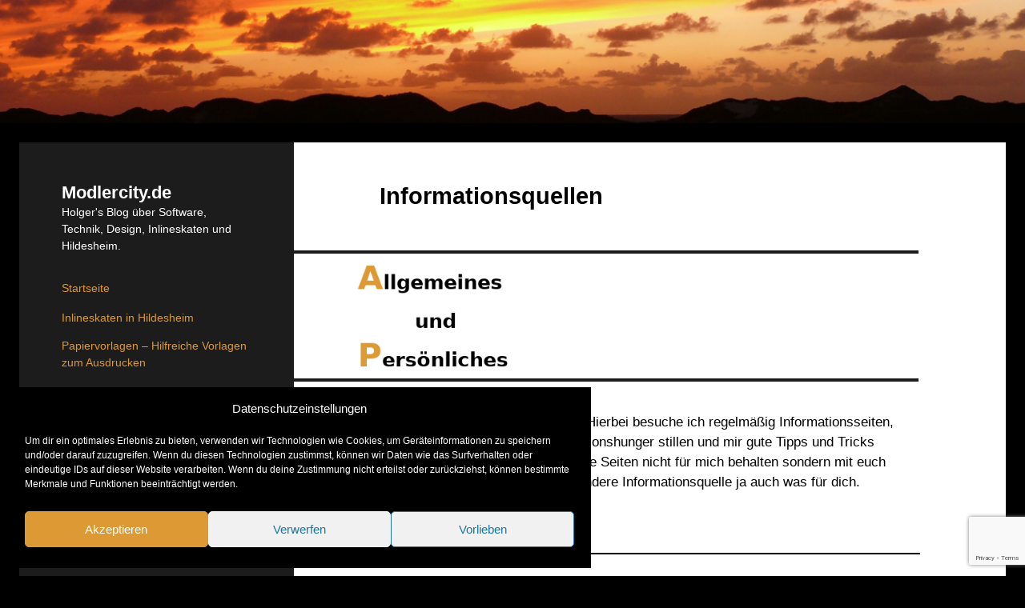

--- FILE ---
content_type: text/html; charset=UTF-8
request_url: https://www.modlercity.de/informationsquellen/
body_size: 19243
content:
<!DOCTYPE html><html lang="de"><head><meta name='robots' content='index, follow, max-image-preview:large, max-snippet:-1, max-video-preview:-1' /><meta charset="UTF-8" /><meta name="viewport" content="width=device-width, initial-scale=1" /><title>Informationsquellen - Modlercity.de</title><meta name="description" content="Auflistung meiner Lieblingslinks und Informationsquellen. Auf diesen Seiten bin ich regelmäßig unterwegs und konsumiere Tipps, Tricks und Informationen." /><link rel="canonical" href="https://www.modlercity.de/informationsquellen/" /><meta property="og:locale" content="de_DE" /><meta property="og:type" content="article" /><meta property="og:title" content="Informationsquellen - Modlercity.de" /><meta property="og:url" content="https://www.modlercity.de/informationsquellen/" /><meta property="og:site_name" content="Modlercity.de" /><meta property="article:modified_time" content="2026-01-02T09:14:38+00:00" /><meta property="og:image" content="https://www.modlercity.de/wp-content/uploads/2020/01/Allgemeines-und-Persoenliches.png" /><meta property="og:image:width" content="950" /><meta property="og:image:height" content="200" /><meta property="og:image:type" content="image/png" /><meta name="twitter:card" content="summary_large_image" /><meta name="twitter:site" content="@modlercity" /><meta name="twitter:label1" content="Geschätzte Lesezeit" /><meta name="twitter:data1" content="5 Minuten" /><script type="application/ld+json" class="yoast-schema-graph">{"@context":"https://schema.org","@graph":[{"@type":"WebPage","@id":"https://www.modlercity.de/informationsquellen/","url":"https://www.modlercity.de/informationsquellen/","name":"Informationsquellen - Modlercity.de","isPartOf":{"@id":"https://www.modlercity.de/#website"},"primaryImageOfPage":{"@id":"https://www.modlercity.de/informationsquellen/#primaryimage"},"image":{"@id":"https://www.modlercity.de/informationsquellen/#primaryimage"},"thumbnailUrl":"https://www.modlercity.de/wp-content/uploads/2020/01/Allgemeines-und-Persoenliches.png","datePublished":"2017-04-05T08:44:56+00:00","dateModified":"2026-01-02T09:14:38+00:00","description":"Auflistung meiner Lieblingslinks und Informationsquellen. Auf diesen Seiten bin ich regelmäßig unterwegs und konsumiere Tipps, Tricks und Informationen.","breadcrumb":{"@id":"https://www.modlercity.de/informationsquellen/#breadcrumb"},"inLanguage":"de","potentialAction":[{"@type":"ReadAction","target":["https://www.modlercity.de/informationsquellen/"]}]},{"@type":"ImageObject","inLanguage":"de","@id":"https://www.modlercity.de/informationsquellen/#primaryimage","url":"https://www.modlercity.de/wp-content/uploads/2020/01/Allgemeines-und-Persoenliches.png","contentUrl":"https://www.modlercity.de/wp-content/uploads/2020/01/Allgemeines-und-Persoenliches.png","width":950,"height":200,"caption":"Allgemeines und Persönliches"},{"@type":"BreadcrumbList","@id":"https://www.modlercity.de/informationsquellen/#breadcrumb","itemListElement":[{"@type":"ListItem","position":1,"name":"Startseite","item":"https://www.modlercity.de/"},{"@type":"ListItem","position":2,"name":"Informationsquellen"}]},{"@type":"WebSite","@id":"https://www.modlercity.de/#website","url":"https://www.modlercity.de/","name":"Modlercity.de","description":"Holger&#039;s Blog über Software, Technik, Design, Inlineskaten und Hildesheim.","publisher":{"@id":"https://www.modlercity.de/#/schema/person/a2a4c63a8d94408b5a624190d51cadf2"},"potentialAction":[{"@type":"SearchAction","target":{"@type":"EntryPoint","urlTemplate":"https://www.modlercity.de/?s={search_term_string}"},"query-input":{"@type":"PropertyValueSpecification","valueRequired":true,"valueName":"search_term_string"}}],"inLanguage":"de"},{"@type":["Person","Organization"],"@id":"https://www.modlercity.de/#/schema/person/a2a4c63a8d94408b5a624190d51cadf2","name":"Holger Modler","logo":{"@id":"https://www.modlercity.de/#/schema/person/image/"},"sameAs":["https://www.modlercity.de"]}]}</script><link rel="alternate" type="application/rss+xml" title="Modlercity.de &raquo; Feed" href="https://www.modlercity.de/feed/" /><link rel="alternate" type="application/rss+xml" title="Modlercity.de &raquo; Kommentar-Feed" href="https://www.modlercity.de/comments/feed/" /><link rel="alternate" title="oEmbed (JSON)" type="application/json+oembed" href="https://www.modlercity.de/wp-json/oembed/1.0/embed?url=https%3A%2F%2Fwww.modlercity.de%2Finformationsquellen%2F" /><link rel="alternate" title="oEmbed (XML)" type="text/xml+oembed" href="https://www.modlercity.de/wp-json/oembed/1.0/embed?url=https%3A%2F%2Fwww.modlercity.de%2Finformationsquellen%2F&#038;format=xml" /><style id='wp-img-auto-sizes-contain-inline-css' type='text/css'>img:is([sizes=auto i],[sizes^="auto," i]){contain-intrinsic-size:3000px 1500px}</style><style id='wp-block-library-inline-css' type='text/css'>:root{--wp-block-synced-color:#7a00df;--wp-block-synced-color--rgb:122,0,223;--wp-bound-block-color:var(--wp-block-synced-color);--wp-editor-canvas-background:#ddd;--wp-admin-theme-color:#007cba;--wp-admin-theme-color--rgb:0,124,186;--wp-admin-theme-color-darker-10:#006ba1;--wp-admin-theme-color-darker-10--rgb:0,107,160.5;--wp-admin-theme-color-darker-20:#005a87;--wp-admin-theme-color-darker-20--rgb:0,90,135;--wp-admin-border-width-focus:2px}@media (min-resolution:192dpi){:root{--wp-admin-border-width-focus:1.5px}}.wp-element-button{cursor:pointer}:root .has-very-light-gray-background-color{background-color:#eee}:root .has-very-dark-gray-background-color{background-color:#313131}:root .has-very-light-gray-color{color:#eee}:root .has-very-dark-gray-color{color:#313131}:root .has-vivid-green-cyan-to-vivid-cyan-blue-gradient-background{background:linear-gradient(135deg,#00d084,#0693e3)}:root .has-purple-crush-gradient-background{background:linear-gradient(135deg,#34e2e4,#4721fb 50%,#ab1dfe)}:root .has-hazy-dawn-gradient-background{background:linear-gradient(135deg,#faaca8,#dad0ec)}:root .has-subdued-olive-gradient-background{background:linear-gradient(135deg,#fafae1,#67a671)}:root .has-atomic-cream-gradient-background{background:linear-gradient(135deg,#fdd79a,#004a59)}:root .has-nightshade-gradient-background{background:linear-gradient(135deg,#330968,#31cdcf)}:root .has-midnight-gradient-background{background:linear-gradient(135deg,#020381,#2874fc)}:root{--wp--preset--font-size--normal:16px;--wp--preset--font-size--huge:42px}.has-regular-font-size{font-size:1em}.has-larger-font-size{font-size:2.625em}.has-normal-font-size{font-size:var(--wp--preset--font-size--normal)}.has-huge-font-size{font-size:var(--wp--preset--font-size--huge)}.has-text-align-center{text-align:center}.has-text-align-left{text-align:left}.has-text-align-right{text-align:right}.has-fit-text{white-space:nowrap!important}#end-resizable-editor-section{display:none}.aligncenter{clear:both}.items-justified-left{justify-content:flex-start}.items-justified-center{justify-content:center}.items-justified-right{justify-content:flex-end}.items-justified-space-between{justify-content:space-between}.screen-reader-text{border:0;clip-path:inset(50%);height:1px;margin:-1px;overflow:hidden;padding:0;position:absolute;width:1px;word-wrap:normal!important}.screen-reader-text:focus{background-color:#ddd;clip-path:none;color:#444;display:block;font-size:1em;height:auto;left:5px;line-height:normal;padding:15px 23px 14px;text-decoration:none;top:5px;width:auto;z-index:100000}html:where(.has-border-color){border-style:solid}html:where([style*=border-top-color]){border-top-style:solid}html:where([style*=border-right-color]){border-right-style:solid}html:where([style*=border-bottom-color]){border-bottom-style:solid}html:where([style*=border-left-color]){border-left-style:solid}html:where([style*=border-width]){border-style:solid}html:where([style*=border-top-width]){border-top-style:solid}html:where([style*=border-right-width]){border-right-style:solid}html:where([style*=border-bottom-width]){border-bottom-style:solid}html:where([style*=border-left-width]){border-left-style:solid}html:where(img[class*=wp-image-]){height:auto;max-width:100%}:where(figure){margin:0 0 1em}html:where(.is-position-sticky){--wp-admin--admin-bar--position-offset:var(--wp-admin--admin-bar--height,0px)}@media screen and (max-width:600px){html:where(.is-position-sticky){--wp-admin--admin-bar--position-offset:0px}}</style><style id='wp-block-heading-inline-css' type='text/css'>h1:where(.wp-block-heading).has-background,h2:where(.wp-block-heading).has-background,h3:where(.wp-block-heading).has-background,h4:where(.wp-block-heading).has-background,h5:where(.wp-block-heading).has-background,h6:where(.wp-block-heading).has-background{padding:1.25em 2.375em}h1.has-text-align-left[style*=writing-mode]:where([style*=vertical-lr]),h1.has-text-align-right[style*=writing-mode]:where([style*=vertical-rl]),h2.has-text-align-left[style*=writing-mode]:where([style*=vertical-lr]),h2.has-text-align-right[style*=writing-mode]:where([style*=vertical-rl]),h3.has-text-align-left[style*=writing-mode]:where([style*=vertical-lr]),h3.has-text-align-right[style*=writing-mode]:where([style*=vertical-rl]),h4.has-text-align-left[style*=writing-mode]:where([style*=vertical-lr]),h4.has-text-align-right[style*=writing-mode]:where([style*=vertical-rl]),h5.has-text-align-left[style*=writing-mode]:where([style*=vertical-lr]),h5.has-text-align-right[style*=writing-mode]:where([style*=vertical-rl]),h6.has-text-align-left[style*=writing-mode]:where([style*=vertical-lr]),h6.has-text-align-right[style*=writing-mode]:where([style*=vertical-rl]){rotate:180deg}</style><style id='wp-block-list-inline-css' type='text/css'>ol,ul{box-sizing:border-box}:root:where(.wp-block-list.has-background){padding:1.25em 2.375em}</style><style id='wp-block-paragraph-inline-css' type='text/css'>.is-small-text{font-size:.875em}.is-regular-text{font-size:1em}.is-large-text{font-size:2.25em}.is-larger-text{font-size:3em}.has-drop-cap:not(:focus):first-letter{float:left;font-size:8.4em;font-style:normal;font-weight:100;line-height:.68;margin:.05em .1em 0 0;text-transform:uppercase}body.rtl .has-drop-cap:not(:focus):first-letter{float:none;margin-left:.1em}p.has-drop-cap.has-background{overflow:hidden}:root:where(p.has-background){padding:1.25em 2.375em}:where(p.has-text-color:not(.has-link-color)) a{color:inherit}p.has-text-align-left[style*="writing-mode:vertical-lr"],p.has-text-align-right[style*="writing-mode:vertical-rl"]{rotate:180deg}</style><style id='wp-block-separator-inline-css' type='text/css'>@charset "UTF-8";.wp-block-separator{border:none;border-top:2px solid}:root:where(.wp-block-separator.is-style-dots){height:auto;line-height:1;text-align:center}:root:where(.wp-block-separator.is-style-dots):before{color:currentColor;content:"···";font-family:serif;font-size:1.5em;letter-spacing:2em;padding-left:2em}.wp-block-separator.is-style-dots{background:none!important;border:none!important}</style><style id='global-styles-inline-css' type='text/css'>:root{--wp--preset--aspect-ratio--square:1;--wp--preset--aspect-ratio--4-3:4/3;--wp--preset--aspect-ratio--3-4:3/4;--wp--preset--aspect-ratio--3-2:3/2;--wp--preset--aspect-ratio--2-3:2/3;--wp--preset--aspect-ratio--16-9:16/9;--wp--preset--aspect-ratio--9-16:9/16;--wp--preset--color--black:#000000;--wp--preset--color--cyan-bluish-gray:#abb8c3;--wp--preset--color--white:#ffffff;--wp--preset--color--pale-pink:#f78da7;--wp--preset--color--vivid-red:#cf2e2e;--wp--preset--color--luminous-vivid-orange:#ff6900;--wp--preset--color--luminous-vivid-amber:#fcb900;--wp--preset--color--light-green-cyan:#7bdcb5;--wp--preset--color--vivid-green-cyan:#00d084;--wp--preset--color--pale-cyan-blue:#8ed1fc;--wp--preset--color--vivid-cyan-blue:#0693e3;--wp--preset--color--vivid-purple:#9b51e0;--wp--preset--gradient--vivid-cyan-blue-to-vivid-purple:linear-gradient(135deg,rgb(6,147,227) 0%,rgb(155,81,224) 100%);--wp--preset--gradient--light-green-cyan-to-vivid-green-cyan:linear-gradient(135deg,rgb(122,220,180) 0%,rgb(0,208,130) 100%);--wp--preset--gradient--luminous-vivid-amber-to-luminous-vivid-orange:linear-gradient(135deg,rgb(252,185,0) 0%,rgb(255,105,0) 100%);--wp--preset--gradient--luminous-vivid-orange-to-vivid-red:linear-gradient(135deg,rgb(255,105,0) 0%,rgb(207,46,46) 100%);--wp--preset--gradient--very-light-gray-to-cyan-bluish-gray:linear-gradient(135deg,rgb(238,238,238) 0%,rgb(169,184,195) 100%);--wp--preset--gradient--cool-to-warm-spectrum:linear-gradient(135deg,rgb(74,234,220) 0%,rgb(151,120,209) 20%,rgb(207,42,186) 40%,rgb(238,44,130) 60%,rgb(251,105,98) 80%,rgb(254,248,76) 100%);--wp--preset--gradient--blush-light-purple:linear-gradient(135deg,rgb(255,206,236) 0%,rgb(152,150,240) 100%);--wp--preset--gradient--blush-bordeaux:linear-gradient(135deg,rgb(254,205,165) 0%,rgb(254,45,45) 50%,rgb(107,0,62) 100%);--wp--preset--gradient--luminous-dusk:linear-gradient(135deg,rgb(255,203,112) 0%,rgb(199,81,192) 50%,rgb(65,88,208) 100%);--wp--preset--gradient--pale-ocean:linear-gradient(135deg,rgb(255,245,203) 0%,rgb(182,227,212) 50%,rgb(51,167,181) 100%);--wp--preset--gradient--electric-grass:linear-gradient(135deg,rgb(202,248,128) 0%,rgb(113,206,126) 100%);--wp--preset--gradient--midnight:linear-gradient(135deg,rgb(2,3,129) 0%,rgb(40,116,252) 100%);--wp--preset--font-size--small:12px;--wp--preset--font-size--medium:20px;--wp--preset--font-size--large:21px;--wp--preset--font-size--x-large:42px;--wp--preset--font-size--regular:16px;--wp--preset--font-size--larger:28px;--wp--preset--spacing--20:0.44rem;--wp--preset--spacing--30:0.67rem;--wp--preset--spacing--40:1rem;--wp--preset--spacing--50:1.5rem;--wp--preset--spacing--60:2.25rem;--wp--preset--spacing--70:3.38rem;--wp--preset--spacing--80:5.06rem;--wp--preset--shadow--natural:6px 6px 9px rgba(0,0,0,0.2);--wp--preset--shadow--deep:12px 12px 50px rgba(0,0,0,0.4);--wp--preset--shadow--sharp:6px 6px 0px rgba(0,0,0,0.2);--wp--preset--shadow--outlined:6px 6px 0px -3px rgb(255,255,255),6px 6px rgb(0,0,0);--wp--preset--shadow--crisp:6px 6px 0px rgb(0,0,0)}:where(.is-layout-flex){gap:0.5em}:where(.is-layout-grid){gap:0.5em}body .is-layout-flex{display:flex}.is-layout-flex{flex-wrap:wrap;align-items:center}.is-layout-flex >:is(*,div){margin:0}body .is-layout-grid{display:grid}.is-layout-grid >:is(*,div){margin:0}:where(.wp-block-columns.is-layout-flex){gap:2em}:where(.wp-block-columns.is-layout-grid){gap:2em}:where(.wp-block-post-template.is-layout-flex){gap:1.25em}:where(.wp-block-post-template.is-layout-grid){gap:1.25em}.has-black-color{color:var(--wp--preset--color--black) !important}.has-cyan-bluish-gray-color{color:var(--wp--preset--color--cyan-bluish-gray) !important}.has-white-color{color:var(--wp--preset--color--white) !important}.has-pale-pink-color{color:var(--wp--preset--color--pale-pink) !important}.has-vivid-red-color{color:var(--wp--preset--color--vivid-red) !important}.has-luminous-vivid-orange-color{color:var(--wp--preset--color--luminous-vivid-orange) !important}.has-luminous-vivid-amber-color{color:var(--wp--preset--color--luminous-vivid-amber) !important}.has-light-green-cyan-color{color:var(--wp--preset--color--light-green-cyan) !important}.has-vivid-green-cyan-color{color:var(--wp--preset--color--vivid-green-cyan) !important}.has-pale-cyan-blue-color{color:var(--wp--preset--color--pale-cyan-blue) !important}.has-vivid-cyan-blue-color{color:var(--wp--preset--color--vivid-cyan-blue) !important}.has-vivid-purple-color{color:var(--wp--preset--color--vivid-purple) !important}.has-black-background-color{background-color:var(--wp--preset--color--black) !important}.has-cyan-bluish-gray-background-color{background-color:var(--wp--preset--color--cyan-bluish-gray) !important}.has-white-background-color{background-color:var(--wp--preset--color--white) !important}.has-pale-pink-background-color{background-color:var(--wp--preset--color--pale-pink) !important}.has-vivid-red-background-color{background-color:var(--wp--preset--color--vivid-red) !important}.has-luminous-vivid-orange-background-color{background-color:var(--wp--preset--color--luminous-vivid-orange) !important}.has-luminous-vivid-amber-background-color{background-color:var(--wp--preset--color--luminous-vivid-amber) !important}.has-light-green-cyan-background-color{background-color:var(--wp--preset--color--light-green-cyan) !important}.has-vivid-green-cyan-background-color{background-color:var(--wp--preset--color--vivid-green-cyan) !important}.has-pale-cyan-blue-background-color{background-color:var(--wp--preset--color--pale-cyan-blue) !important}.has-vivid-cyan-blue-background-color{background-color:var(--wp--preset--color--vivid-cyan-blue) !important}.has-vivid-purple-background-color{background-color:var(--wp--preset--color--vivid-purple) !important}.has-black-border-color{border-color:var(--wp--preset--color--black) !important}.has-cyan-bluish-gray-border-color{border-color:var(--wp--preset--color--cyan-bluish-gray) !important}.has-white-border-color{border-color:var(--wp--preset--color--white) !important}.has-pale-pink-border-color{border-color:var(--wp--preset--color--pale-pink) !important}.has-vivid-red-border-color{border-color:var(--wp--preset--color--vivid-red) !important}.has-luminous-vivid-orange-border-color{border-color:var(--wp--preset--color--luminous-vivid-orange) !important}.has-luminous-vivid-amber-border-color{border-color:var(--wp--preset--color--luminous-vivid-amber) !important}.has-light-green-cyan-border-color{border-color:var(--wp--preset--color--light-green-cyan) !important}.has-vivid-green-cyan-border-color{border-color:var(--wp--preset--color--vivid-green-cyan) !important}.has-pale-cyan-blue-border-color{border-color:var(--wp--preset--color--pale-cyan-blue) !important}.has-vivid-cyan-blue-border-color{border-color:var(--wp--preset--color--vivid-cyan-blue) !important}.has-vivid-purple-border-color{border-color:var(--wp--preset--color--vivid-purple) !important}.has-vivid-cyan-blue-to-vivid-purple-gradient-background{background:var(--wp--preset--gradient--vivid-cyan-blue-to-vivid-purple) !important}.has-light-green-cyan-to-vivid-green-cyan-gradient-background{background:var(--wp--preset--gradient--light-green-cyan-to-vivid-green-cyan) !important}.has-luminous-vivid-amber-to-luminous-vivid-orange-gradient-background{background:var(--wp--preset--gradient--luminous-vivid-amber-to-luminous-vivid-orange) !important}.has-luminous-vivid-orange-to-vivid-red-gradient-background{background:var(--wp--preset--gradient--luminous-vivid-orange-to-vivid-red) !important}.has-very-light-gray-to-cyan-bluish-gray-gradient-background{background:var(--wp--preset--gradient--very-light-gray-to-cyan-bluish-gray) !important}.has-cool-to-warm-spectrum-gradient-background{background:var(--wp--preset--gradient--cool-to-warm-spectrum) !important}.has-blush-light-purple-gradient-background{background:var(--wp--preset--gradient--blush-light-purple) !important}.has-blush-bordeaux-gradient-background{background:var(--wp--preset--gradient--blush-bordeaux) !important}.has-luminous-dusk-gradient-background{background:var(--wp--preset--gradient--luminous-dusk) !important}.has-pale-ocean-gradient-background{background:var(--wp--preset--gradient--pale-ocean) !important}.has-electric-grass-gradient-background{background:var(--wp--preset--gradient--electric-grass) !important}.has-midnight-gradient-background{background:var(--wp--preset--gradient--midnight) !important}.has-small-font-size{font-size:var(--wp--preset--font-size--small) !important}.has-medium-font-size{font-size:var(--wp--preset--font-size--medium) !important}.has-large-font-size{font-size:var(--wp--preset--font-size--large) !important}.has-x-large-font-size{font-size:var(--wp--preset--font-size--x-large) !important}</style><style id='classic-theme-styles-inline-css' type='text/css'>.wp-block-button__link{color:#fff;background-color:#32373c;border-radius:9999px;box-shadow:none;text-decoration:none;padding:calc(.667em + 2px) calc(1.333em + 2px);font-size:1.125em}.wp-block-file__button{background:#32373c;color:#fff;text-decoration:none}</style><!-- <link rel='stylesheet' id='contact-form-7-css' href='https://www.modlercity.de/wp-content/plugins/contact-form-7/includes/css/styles.css?ver=6.1.4' type='text/css' media='all' /> --><!-- <link rel='stylesheet' id='cmplz-general-css' href='https://www.modlercity.de/wp-content/plugins/complianz-gdpr/assets/css/cookieblocker.min.css?ver=1765951548' type='text/css' media='all' /> --><!-- <link rel='stylesheet' id='crp-style-text-only-css' href='https://www.modlercity.de/wp-content/plugins/contextual-related-posts/css/text-only.min.css?ver=4.1.0' type='text/css' media='all' /> --><!-- <link rel='stylesheet' id='ct-cele-font-awesome-css' href='https://www.modlercity.de/wp-content/themes/cele/assets/font-awesome/css/all.min.css?ver=6.9' type='text/css' media='all' /> --><!-- <link rel='stylesheet' id='ct-cele-style-css' href='https://www.modlercity.de/wp-content/themes/cele/style.css?ver=6.9' type='text/css' media='all' /> -->
<link rel="stylesheet" type="text/css" href="//www.modlercity.de/wp-content/cache/wpfc-minified/8uy008ej/8hluu.css" media="all"/><style id='ct-cele-style-inline-css' type='text/css'>.comment-footer i,.site-footer span,.tagline,.menu-primary a,.post-byline span,.post-tags a,.further-reading span,.single-attachment .attachment-caption{font-size:0.90em;/ (bezahlter Link) 12px / 16px (bezahlter Link)/ line-height:1.5;/ (bezahlter Link) 18px (bezahlter Link)/}body,.site-footer:after{background:#000000}h1,h2,h3,h4,h5,h6{color:#1c1c1c}a,a:link,a:visited{color:#0066bf}a,a:link{border-color:#0066bf}.post-byline a:after,.post-content a:after,.menu-primary a:after,.site-footer a:after,.pagination a:after,.post-categories a:after,.further-reading a:after,.comment a:after,.widget a:after,.comment-pagination a:after{background:#dd9933}a:visited{border-color:#0066bf}body{color:#000000}input:not([type='submit']),textarea{background:#ffffff !important}input:not([type='submit']),textarea{border-color:#b2b2b2 !important}input[type='submit']{color:#dd9933}input[type='submit']:hover,input[type='submit']:active,input[type='submit']:focus{color:#0066bf}input[type='submit']{border-color:#dd9933}input[type='submit']:hover,input[type='submit']:active,input[type='submit']:focus{border-color:#0066bf}.main-sidebar{background:#1c1c1c}.featured-image{outline-color:transparent}.site-title a,.site-title a:link,.site-title a:visited{color:#ffffff}.site-title a:hover,.site-title a:active,.site-title a:focus{color:#dd9933}.tagline{color:#ffffff}.menu-primary a,.menu-primary a:link,.menu-primary a:visited,.toggle-dropdown{color:#dd9933}.menu-primary a:after{background:#dd9933}.toggle-dropdown:hover,.toggle-dropdown:active,.toggle-dropdown:focus{border-color:#dd9933}.social-media-icons a,.social-media-icons a:link,.social-media-icons a:visited{color:#dd9933}.social-media-icons a:hover,.social-media-icons a:active,.social-media-icons a:focus{color:#d3d3d3}.social-media-icons a,.social-media-icons a:link,.social-media-icons a:visited{border-color:#dd9933}#toggle-navigation svg g{fill:#dd9933}#toggle-navigation.open svg g{fill:#dd9933}.sidebar-primary .widget-title{color:#ffffff}.sidebar-primary .widget{color:#ffffff}.sidebar-primary .widget a,.sidebar-primary .widget a:link,.sidebar-primary .widget a:visited{color:#dd9933}.sidebar-primary .widget a,.sidebar-primary .widget a:link{border-color:#1c1c1c}.sidebar-primary .widget a:after{background:#dd9933}.sidebar-primary .widget a:visited{border-color:#1c1c1c}.main{background:#ffffff}.entry .post-title,.entry .post-title a,.entry .post-title a:link,.entry .post-title a:visited,.main .widget-title{color:#000000}.entry .post-title a:hover,.entry .post-title a:active,.entry .post-title a:focus{color:#0016bf}.main,.main .widget{color:#000000}.main a,.main a:link,.main a:visited{color:#0016bf}.main a,.main a:link{border-color:#0016bf}.main a:after{background:#dd9933}.main a:visited{border-color:#0016bf}.blog .entry:after,.archive .entry:after,.search .entry:after{background:#ffffff}.site-footer{color:#ffffff}.site-footer a,.site-footer a:link,.site-footer a:visited{color:#dd9933}.site-footer a,.site-footer a:link{border-color:#000000}.site-footer a:after{background:#dd9933}.site-footer a:visited{border-color:#000000}#header-image{padding-bottom:12%}body,input[type='text'],input[type='email'],input[type='password'],input[type='number'],input[type='search'],input[type='tel'],input[type='url'],input[type='submit'],textarea,h1,h2,h3,h4,h5,h6,.site-title{font-weight:300}body i{font-weight:initial}h1,h2,h3,h4,h5,h6{font-weight:700}.site-title{font-weight:700}@media all and (max-width:599px){.site-title{font-size:17px}}@media all and (min-width:600px) and (max-width:799px){.site-title{font-size:17px}}@media all and (min-width:800px){.site-title{font-size:22px}}@media all and (max-width:599px){.tagline{font-size:13px}}@media all and (min-width:600px) and (max-width:799px){.tagline{font-size:13px}}@media all and (min-width:800px){.tagline{font-size:13px}}@media all and (max-width:599px){.menu-primary a{font-size:13px}}@media all and (min-width:600px) and (max-width:799px){.menu-primary a{font-size:13px}}@media all and (min-width:800px){.menu-primary a{font-size:13px}}@media all and (max-width:599px){.widget-title{font-size:17px}}@media all and (min-width:600px) and (max-width:799px){.widget-title{font-size:17px}}@media all and (min-width:800px){.widget-title{font-size:17px}}@media all and (max-width:599px){.widget > *{font-size:15px}}@media all and (min-width:600px) and (max-width:799px){.widget > *{font-size:15px}}@media all and (min-width:800px){.widget > *{font-size:15px}}@media all and (max-width:599px){.post-title{font-size:19px}}@media all and (min-width:600px) and (max-width:899px){.post-title{font-size:22px}}@media all and (min-width:900px){.post-title{font-size:29px}}@media all and (max-width:599px){.post-byline{font-size:17px}}@media all and (min-width:600px) and (max-width:899px){.post-byline{font-size:17px}}@media all and (min-width:900px){.post-byline{font-size:17px}}@media all and (max-width:599px){.post-content,.post-meta{font-size:17px}}@media all and (min-width:600px) and (max-width:899px){.post-content,.post-meta{font-size:17px}}@media all and (min-width:900px){.post-content,.post-meta{font-size:17px}}@media all and (max-width:599px){.site-footer .design-credit{font-size:15px}}@media all and (min-width:600px) and (max-width:899px){.site-footer .design-credit{font-size:15px}}@media all and (min-width:900px){.site-footer .design-credit{font-size:15px}}.post-categories{display:none}.comments-number{display:none}.comment-date{display:none}</style><!-- <link rel='stylesheet' id='ct-cele-pro-style-css' href='https://www.modlercity.de/wp-content/plugins/cele-pro/styles/style.min.css?ver=6.9' type='text/css' media='all' /> --><!-- <link rel='stylesheet' id='jquery-lazyloadxt-spinner-css-css' href='//www.modlercity.de/wp-content/plugins/a3-lazy-load/assets/css/jquery.lazyloadxt.spinner.css?ver=6.9' type='text/css' media='all' /> --><!-- <link rel='stylesheet' id='a3a3_lazy_load-css' href='//www.modlercity.de/wp-content/uploads/sass/a3_lazy_load.min.css?ver=1552409875' type='text/css' media='all' /> -->
<link rel="stylesheet" type="text/css" href="//www.modlercity.de/wp-content/cache/wpfc-minified/qabdw5hk/8hluu.css" media="all"/><link rel="https://api.w.org/" href="https://www.modlercity.de/wp-json/" /><link rel="alternate" title="JSON" type="application/json" href="https://www.modlercity.de/wp-json/wp/v2/pages/124" /><link rel="EditURI" type="application/rsd+xml" title="RSD" href="https://www.modlercity.de/xmlrpc.php?rsd" /><meta name="generator" content="WordPress 6.9" /><link rel='shortlink' href='https://www.modlercity.de/?p=124' /><style>.cmplz-hidden{display:none !important}</style><link rel="icon" href="https://www.modlercity.de/wp-content/uploads/2019/06/holger-Juni-2019-profil-gray-400x400-150x150.jpg" sizes="32x32" /><link rel="icon" href="https://www.modlercity.de/wp-content/uploads/2019/06/holger-Juni-2019-profil-gray-400x400-300x300.jpg" sizes="192x192" /><link rel="apple-touch-icon" href="https://www.modlercity.de/wp-content/uploads/2019/06/holger-Juni-2019-profil-gray-400x400-300x300.jpg" /><meta name="msapplication-TileImage" content="https://www.modlercity.de/wp-content/uploads/2019/06/holger-Juni-2019-profil-gray-400x400-300x300.jpg" /><style type="text/css" id="wp-custom-css">.comment-footer i,.site-footer span,.tagline,.menu-primary a,.post-byline span,.post-tags a,.further-reading span,.single-attachment .attachment-caption{font-size:0.90em;/ (bezahlter Link) 12px / 16px (bezahlter Link)/ line-height:1.5;/ (bezahlter Link) 18px (bezahlter Link)/}</style><!-- <link rel='stylesheet' id='shariffcss-css' href='https://www.modlercity.de/wp-content/plugins/shariff/css/shariff.min.css?ver=4.6.15' type='text/css' media='all' /> -->
<link rel="stylesheet" type="text/css" href="//www.modlercity.de/wp-content/cache/wpfc-minified/7wo6bvem/8hluu.css" media="all"/></head><body data-cmplz=1 id="cele" class="wp-singular page-template-default page page-id-124 wp-theme-cele metaslider-plugin"><div id="header-image" class="header-image" style="background-image: url('https://www.modlercity.de/wp-content/uploads/2018/12/Amrum.jpg')" ><a href="https://www.modlercity.de">Visit page</a></div><a class="skip-content" href="#main">&quot;Enter&quot; drücken, um zum Inhalt weiterzugehen</a><div id="overflow-container" class="overflow-container"><div id="max-width" class="max-width"><div id="main-sidebar" class="main-sidebar"><div id="sidebar-inner" class="sidebar-inner"><header class="site-header" id="site-header" role="banner"><div id="title-container" class="title-container"><div id='site-title' class='site-title'><a href='https://www.modlercity.de'>Modlercity.de</a></div><p class="tagline">Holger&#039;s Blog über Software, Technik, Design, Inlineskaten und Hildesheim.</p></div><button id="toggle-navigation" class="toggle-navigation" name="toggle-navigation" aria-expanded="false"><span class="screen-reader-text">open menu</span><svg width="24px" height="18px" viewBox="0 0 24 18" version="1.1" xmlns="http://www.w3.org/2000/svg" xmlns:xlink="http://www.w3.org/1999/xlink"> <g stroke="none" stroke-width="1" fill="none" fill-rule="evenodd"> <g transform="translate(-148.000000, -36.000000)" fill="#6B6B6B"> <g transform="translate(123.000000, 25.000000)"> <g transform="translate(25.000000, 11.000000)"> <rect x="0" y="16" width="24" height="2"></rect> <rect x="0" y="8" width="24" height="2"></rect> <rect x="0" y="0" width="24" height="2"></rect> </g> </g> </g> </g></svg></button><div id="menu-primary-container" class="menu-primary-container"><div id="menu-primary" class="menu-container menu-primary" role="navigation"> <nav class="menu"><ul id="menu-primary-items" class="menu-primary-items"><li id="menu-item-28" class="menu-item menu-item-type-custom menu-item-object-custom menu-item-home menu-item-28"><a href="https://www.modlercity.de">Startseite</a></li><li id="menu-item-313" class="menu-item menu-item-type-post_type menu-item-object-page menu-item-313"><a href="https://www.modlercity.de/inlineskaten-in-hildesheim/">Inlineskaten in Hildesheim</a></li><li id="menu-item-3398" class="menu-item menu-item-type-post_type menu-item-object-page menu-item-3398"><a href="https://www.modlercity.de/papiervorlagen-hilfreiche-vorlagen-zum-ausdrucken/">Papiervorlagen – Hilfreiche Vorlagen zum Ausdrucken</a></li><li id="menu-item-3714" class="menu-item menu-item-type-post_type menu-item-object-page menu-item-3714"><a href="https://www.modlercity.de/kostenlose-illustrationen-und-grafiken/">Kostenlose Illustrationen und Grafiken</a></li><li id="menu-item-5855" class="menu-item menu-item-type-post_type menu-item-object-post menu-item-5855"><a href="https://www.modlercity.de/allgemein/notdienst-rufnummern-fuer-hildesheim/">Notdienst-Rufnummern für Hildesheim</a></li><li id="menu-item-126" class="menu-item menu-item-type-post_type menu-item-object-page current-menu-item page_item page-item-124 current_page_item menu-item-126"><a href="https://www.modlercity.de/informationsquellen/" aria-current="page">Informationsquellen</a></li><li id="menu-item-29" class="menu-item menu-item-type-post_type menu-item-object-page menu-item-29"><a href="https://www.modlercity.de/ueber-mich/">Über mich</a></li><li id="menu-item-110" class="menu-item menu-item-type-post_type menu-item-object-page menu-item-110"><a href="https://www.modlercity.de/kontakt/">Kontakt</a></li></ul></nav></div><ul class='social-media-icons'><li><a class="twitter" target="_blank" href="https://x.com/modlercity"><i class="fab fa-x-twitter" title="twitter"></i><span class="screen-reader-text">twitter</span></a></li><li><a class="facebook" target="_blank" href="https://www.facebook.com/holger.modler"><i class="fab fa-facebook" title="facebook"></i><span class="screen-reader-text">facebook</span></a></li><li><a class="linkedin" target="_blank" href="https://www.linkedin.com/in/holger-modler-521145119/"><i class="fab fa-linkedin" title="linkedin"></i><span class="screen-reader-text">linkedin</span></a></li><li><a class="pinterest" target="_blank" href="https://de.pinterest.com/holgermodler/"><i class="fab fa-pinterest" title="pinterest"></i><span class="screen-reader-text">pinterest</span></a></li><li><a class="youtube" target="_blank" href="https://www.youtube.com/channel/UC_QmFv9LwM-KjZPGTEA236g"><i class="fab fa-youtube" title="youtube"></i><span class="screen-reader-text">youtube</span></a></li><li><a class="rss" target="_blank" href="https://www.modlercity.de/feed"><i class="fas fa-rss" title="rss"></i><span class="screen-reader-text">rss</span></a></li></ul></div></header> <div id="sidebar-primary-container" class="sidebar-primary-container"> <aside class="sidebar sidebar-primary" id="sidebar-primary" role="complementary"> <h1 class="screen-reader-text">Sidebar</h1> <section id="search-3" class="widget widget_search"><h2 class="widget-title">Suchen</h2><div class='search-form-container'> <form role="search" method="get" class="search-form" action="https://www.modlercity.de/"> <label class="screen-reader-text" for="search-field">Suchen</label> <input id="search-field" type="search" class="search-field" value="" name="s" title="Suchen nach:" placeholder="Suchen nach..." /> <input type="submit" class="search-submit" value='Los'/> </form></div></section><section id="categories-4" class="widget widget_categories"><h2 class="widget-title">Kategorien</h2><ul><li class="cat-item cat-item-1"><a href="https://www.modlercity.de/category/allgemein/">Allgemein</a> (60)<ul class='children'><li class="cat-item cat-item-60"><a href="https://www.modlercity.de/category/allgemein/persoenliches/">Persönliches</a> (22)</li></ul></li><li class="cat-item cat-item-46"><a href="https://www.modlercity.de/category/hildesheim/">Hildesheim</a> (99)</li><li class="cat-item cat-item-69"><a href="https://www.modlercity.de/category/infos-und-know-how/">Infos und Know How</a> (152)<ul class='children'><li class="cat-item cat-item-83"><a href="https://www.modlercity.de/category/infos-und-know-how/besondere-orte/">Besondere Orte</a> (48)</li><li class="cat-item cat-item-73"><a href="https://www.modlercity.de/category/infos-und-know-how/buecher-und-magazine/">Bücher und Magazine</a> (15)</li><li class="cat-item cat-item-80"><a href="https://www.modlercity.de/category/infos-und-know-how/haus-wohnung-und-garten/">Haus, Wohnung und Garten</a> (17)</li><li class="cat-item cat-item-82"><a href="https://www.modlercity.de/category/infos-und-know-how/selbstmanagement/">Selbstmanagement</a> (28)</li><li class="cat-item cat-item-79"><a href="https://www.modlercity.de/category/infos-und-know-how/technik/">Technik</a> (9)</li><li class="cat-item cat-item-11"><a href="https://www.modlercity.de/category/infos-und-know-how/tools-und-tipps/">Tools und Tipps</a> (61)</li></ul></li><li class="cat-item cat-item-30"><a href="https://www.modlercity.de/category/inlineskaten/">Inlineskaten</a> (98)</li></ul></section><section id="custom_html-2" class="widget_text widget widget_custom_html"><h2 class="widget-title">Wer schreibt hier?</h2><div class="textwidget custom-html-widget"><img class="lazy lazy-hidden wp-image-1190 size-full alignleft" style="margin-left: 1px; margin-bottom: 1px;" src="//www.modlercity.de/wp-content/plugins/a3-lazy-load/assets/images/lazy_placeholder.gif" data-lazy-type="image" data-src="https://www.modlercity.de/wp-content/uploads/2025/08/Holger-2024.jpg" alt="Holger Modler" width="100%" /><noscript><img class="wp-image-1190 size-full alignleft" style="margin-left: 1px; margin-bottom: 1px;" src="https://www.modlercity.de/wp-content/uploads/2025/08/Holger-2024.jpg" alt="Holger Modler" width="100%" /></noscript>Holger Modler</br> </br> Beruflich beschäftige ich mich mit User Experience und HMI-Design, entwickele Tools für das Projektcontrolling und bin zur Zeit für Prozesse, Methoden und Tools (PMT) im Compute Middleware Bereich bei der ETAS GmbH verantwortlich.<br/><br/>In meiner Freizeit bin ich Blogger und Webdesigner und begeistere mich für gute Technik, hilfreiche Tipps sowie lesenswerte (Fach-) Bücher und Blogs. <br/><br/>Weitere Infos über mich könnt Ihr gerne auf meiner <a href="https://www.modlercity.de/ueber-mich/" target="_self">"Über mich" Seite</a> nachlesen.</div></section> </aside> </div></div></div><section id="main" class="main" role="main"> <div id="loop-container" class="loop-container"> <div class="post-124 page type-page status-publish has-post-thumbnail hentry ratio-natural entry"><article><div class='post-header'><h1 class='post-title'>Informationsquellen</h1></div><div class="featured-image"><img width="950" height="200" src="//www.modlercity.de/wp-content/plugins/a3-lazy-load/assets/images/lazy_placeholder.gif" data-lazy-type="image" data-src="https://www.modlercity.de/wp-content/uploads/2020/01/Allgemeines-und-Persoenliches.png" class="lazy lazy-hidden attachment-full size-full wp-post-image" alt="Allgemeines und Persönliches" decoding="async" fetchpriority="high" srcset="" data-srcset="https://www.modlercity.de/wp-content/uploads/2020/01/Allgemeines-und-Persoenliches.png 950w, https://www.modlercity.de/wp-content/uploads/2020/01/Allgemeines-und-Persoenliches-300x63.png 300w, https://www.modlercity.de/wp-content/uploads/2020/01/Allgemeines-und-Persoenliches-150x32.png 150w, https://www.modlercity.de/wp-content/uploads/2020/01/Allgemeines-und-Persoenliches-768x162.png 768w" sizes="(max-width: 950px) 100vw, 950px" /><noscript><img width="950" height="200" src="https://www.modlercity.de/wp-content/uploads/2020/01/Allgemeines-und-Persoenliches.png" class="attachment-full size-full wp-post-image" alt="Allgemeines und Persönliches" decoding="async" fetchpriority="high" srcset="https://www.modlercity.de/wp-content/uploads/2020/01/Allgemeines-und-Persoenliches.png 950w, https://www.modlercity.de/wp-content/uploads/2020/01/Allgemeines-und-Persoenliches-300x63.png 300w, https://www.modlercity.de/wp-content/uploads/2020/01/Allgemeines-und-Persoenliches-150x32.png 150w, https://www.modlercity.de/wp-content/uploads/2020/01/Allgemeines-und-Persoenliches-768x162.png 768w" sizes="(max-width: 950px) 100vw, 950px" /></noscript></div><div class="post-content"><p>Ich bin viel im Internet unterwegs. Hierbei besuche ich regelmäßig Informationsseiten, welche mir täglich meinen Informationshunger stillen und mir gute Tipps und Tricks verraten. Natürlich möchte ich diese Seiten nicht für mich behalten sondern mit euch teilen. Vielleicht ist die eine oder andere Informationsquelle ja auch was für dich.</p><p>Stand: 02.01.2026</p><hr class="wp-block-separator has-css-opacity is-style-wide"/><h2 class="wp-block-heading">Business, Gründung und Startups</h2><ul class="wp-block-list"><li><a href="http://trending.de:" target="_blank" rel="noreferrer noopener">trending.de:</a> News, Tipps und Tutorials für Existenzgründer und Selbständige.</li><li><a href="https://www.businessinsider.de/gruenderszene/" target="_blank" rel="noopener noreferrer">Gründerszene</a>: Onlinemagazin für die Startup-Szene und die digitale Wirtschaft in Deutschland.</li><li><a href="https://www.impulse.de/" target="_blank" rel="noreferrer noopener">Impulse</a>: Das Portal für Unternehmer.</li><li><a href="https://www.nachhaltigejobs.de/" target="_blank" rel="noreferrer noopener">Nachhaltige Jobs:</a> Seit 2012 das Portal für Karriere mit Sinn</li><li><a href="https://selbstversuchskaninchen.de/" target="_blank" rel="noreferrer noopener">Selbstversuchskaninchen</a>: Die Seite von Violetta König richtet sich an alle, die gerne neue Dinge ausprobieren möchten.</li></ul><hr class="wp-block-separator has-css-opacity is-style-wide"/><h2 class="wp-block-heading">Crowdfounding Plattformen</h2><ul class="wp-block-list"><li><a href="https://www.kickstarter.com" target="_blank" rel="noopener noreferrer">Kickstarter</a>: Kickstarter bietet Künstlern, Musikern, Filmemachern, Designern und anderen kreativen Köpfen eine Plattform, um ihre Ideen in die Wirklichkeit umsetzen zu können.</li><li><a href="https://www.seedmatch.de" target="_blank" rel="noopener noreferrer">Seedmatch</a>: Seedmatch ermöglicht es, in frühen Unternehmensphasen mit kleinen Beträgen in innovative Unternehmen zu investieren.</li></ul><hr class="wp-block-separator has-css-opacity is-style-wide"/><h2 class="wp-block-heading">Design und User Experience</h2><ul class="wp-block-list"><li><a href="https://www.user-experience-blog.de/" target="_blank" rel="noopener noreferrer">User Experience Blog</a>: Ulf Schubert über User Experience Management, Design Strategy, Design Thinking, Human Centered Design, Creative Direction, Product Innovation, Usability Engineering, Industry UX.</li><li><a href="https://www.usabilityblog.de/" target="_blank" rel="noopener noreferrer">Usabilityblog</a>: Usabilityblog.de ist eine Wissens- und Austauschplattform rund um die Themen Usability und User Experience.</li><li><a href="https://www.produktbezogen.de/" target="_blank" rel="noreferrer noopener">Produktbezogen</a>: Behandelt Themen zu Produktmanagement, Design, Agilität, Leadership, Psychologie und Unternehmenskultur.</li><li><a href="https://germanupa.de/" target="_blank" rel="noreferrer noopener">German UPA</a>: Der Berufsverband für User Experience und Usability Professionals informiert neben Aktuellem aus dem Verband auch über anstehende Veranstaltungen und Jobangebote.</li><li><a href="https://www.psyconversion.de/" target="_blank" rel="noreferrer noopener">PsyConversion</a>: Die Website Psyconversion führt Behaviour Patterns für die Conversion-Optimierung im E-Commerce aus dem gleichnamigen Buch „Psyconversion“ auf.</li><li><a href="https://makeusershappy.de/ux-blog/" target="_blank" rel="noreferrer noopener">MakeUserHappy</a>: UX / UI Tipps von Su Wiemer.</li><li><a href="https://userlutions.com/blog/" target="_blank" rel="noreferrer noopener">Userlutions UX-Blog</a>: Artikel über User-Experience, User-Research-Methoden, Konzeption und Interaction-Design.</li><li><a href="https://www.usability.de/blog" target="_blank" rel="noreferrer noopener">Usability Blog</a>: Usability Blog und UX News von usability.de</li><li><a href="https://sitegeist.de/blog/usability-user-experience-design.html" target="_blank" rel="noreferrer noopener">Sitegeist</a>: Usability &amp; UX Design Blog von sitegeist.de</li><li><a href="https://greentheweb.com/blog_de/" target="_blank" rel="noreferrer noopener">GreenTheWeb</a>: Blog über grünes nachhaltiges UX/UI Design</li><li><a href="https://www.drweb.de/blog/" target="_blank" rel="noreferrer noopener">Dr. Web</a>: Das Magazin für Webworker und Seitenbetreiber</li></ul><hr class="wp-block-separator has-css-opacity is-style-wide"/><h2 class="wp-block-heading">eBooks</h2><ul class="wp-block-list"><li><a href="https://bookboon.com/de" target="_blank" rel="noopener noreferrer">Bookboon.com</a>: Download von <em>kostenlosen</em> eBooks für Studium und Beruf.</li><li><a href="https://www.digistore24.com" target="_blank" rel="noopener noreferrer">Digistore24.com</a>: Jede Menge eBooks und Affiliatemöglichkeiten.</li></ul><hr class="wp-block-separator has-css-opacity is-style-wide"/><h2 class="wp-block-heading">E-Business, Online-Marketing, Social Media</h2><ul class="wp-block-list"><li><a href="https://upload-magazin.de/" target="_blank" rel="noopener noreferrer">Upload-Magazin.de</a>: Das digitale Fachmagazin für E-Business, Online-Marketing, Social Media und mehr</li><li><a href="https://www.zielbar.de" target="_blank" rel="noopener noreferrer">Zielbar</a>: Das Expertennetzwerk für Marketing &amp; Kommunikation</li></ul><hr class="wp-block-separator has-css-opacity is-style-wide"/><h2 class="wp-block-heading">Fotos</h2><ul class="wp-block-list"><li><a href="https://stock.adobe.com/de/?as_campaign=ftmigration2&amp;as_channel=dpcft&amp;as_campclass=brand&amp;as_source=ft_web&amp;as_camptype=acquisition&amp;as_audience=users&amp;as_content=closure_home-page" target="_blank" rel="noopener noreferrer">Fotolia</a>: Finde die perfekten Stockmedien für Deine nächsten Projekte auf Adobe Stock.</li></ul><hr class="wp-block-separator has-css-opacity is-style-wide"/><h2 class="wp-block-heading">Future Mobility</h2><ul class="wp-block-list"><li><a href="https://car-it.automotiveit.eu/" target="_blank" rel="noopener noreferrer">Car-IT</a>: Blog über Car IT, vernezte Autos, Applikationen und Mobility 3.0.</li><li><a href="https://www.cleanthinking.de/" target="_blank" rel="noopener noreferrer">CleanThinking</a>: CleanThinking bietet News und Hintergründe rund um CleanTech mit einer eigenen Rubrik zur Mobilität.</li><li><a href="https://www.electrive.net/" target="_blank" rel="noopener noreferrer">electrive</a>: electrive.net ist der Branchendienst für Elektromobilität. Täglich aktualisiert inkl. Newsletter.</li><li><a href="https://www.elektroauto-news.net/" target="_blank" rel="noopener noreferrer">Elektroauto-News</a>:&nbsp; Der Elektroauto-Newsblog bietet seit März 2011 Vorstellungen von aktuellen und zukünftigen Elektroauto- und Hybridauto-Modellen.</li><li><a href="https://www.zukunft-mobilitaet.net/" target="_blank" rel="noopener noreferrer">Zukunft Mobilität</a>: Informationsblog über zukünftige Mobilität.</li></ul><hr class="wp-block-separator has-css-opacity is-style-wide"/><h2 class="wp-block-heading">Gourmet und Kochen</h2><ul class="wp-block-list"><li><a href="https://www.heissundfettig.net/" target="_blank" rel="noopener noreferrer">Heiss und fettig</a>: Kochen, Grillen, Backen, Bloggen.</li><li><a href="https://www.kitchenstories.com/de" target="_blank" rel="noopener noreferrer">Kitchen stories</a>: Jede Menge Rezepte.</li></ul><hr class="wp-block-separator has-css-opacity is-style-wide"/><h2 class="wp-block-heading">Haushalt und Garten</h2><ul class="wp-block-list"><li><a href="https://www.landlust.de/" target="_blank" rel="noopener noreferrer">Landlust</a>: Für mich das schönste Magazin für Garten und Pflanzen.</li></ul><hr class="wp-block-separator has-css-opacity is-style-wide"/><h2 class="wp-block-heading">Hildesheim</h2><ul class="wp-block-list"><li><a rel="noopener noreferrer" href="https://www.hildesheim.de" target="_blank">Hildesheim</a>: Meine Heimatstadt</li><li><a href="http://www.wetter-hildesheim.de/" target="_blank" rel="noreferrer noopener">Das Wetter für die Region Hildesheim</a></li><li><a rel="noopener noreferrer" href="http://www.hi-neuhof.de/" target="_blank">Neuhof</a>: Mein Heimatdorf Hildesheim Neuhof</li><li><a rel="noopener noreferrer" href="https://www.hildesheimer-allgemeine.de/" target="_blank">HAZ</a>: Hildesheimer Allgemeine Zeitung</li><li><a href="https://www.kehrwieder-verlag.de/">Kehrwieder</a>: Kehrwieder am Sonntag</li><li><a rel="noopener noreferrer" href="https://www.tonkuhle.de/" target="_blank">Radio Tonkuhle</a>: Der Hildesheimer Radiosender</li><li><a rel="noreferrer noopener" href="https://hildesheimer-presse.de" target="_blank">Hildesheimer Presse</a>: Was Hildesheim bewegt</li><li><a rel="noreferrer noopener" href="https://www.hildeshop.de/" target="_blank">Hildeshop</a>: Onlineshop-Portal der Hildesheimer Geschäfte</li><li><a rel="noreferrer noopener" href="https://stadtmagazin-public.de/" target="_blank">PUBLIC</a> &#8211; Hildesheims Stadtmagazin</li><li><a label="undefined (opens in a new tab)" rel="noreferrer noopener" href="https://kitaundfamilie.stadt-hildesheim.de/familienbuero/wir-hier-das-familienmagazin/" target="_blank">&#8222;Wir Hier!&#8220;</a> &#8211; Familienmagazin</li><li><a href="https://moritzvomberge.wordpress.com/" target="_blank" rel="noreferrer noopener">Moritz vom Berge</a> &#8211; Stadtteilmagazin</li><li><a href="https://www.hi-zukunft.de/portal/startseite.html" target="_blank" rel="noreferrer noopener">HiZukunft</a> &#8211; Zukunftsthemen von Hildesheim mitgestalten</li><li><a href="https://wiramklingenberg.de/home/" target="_blank" rel="noreferrer noopener">Wir am Klingenberg</a> &#8211; Förderverein für die Ortsteile Neuhof, Hildesheimer Wald und Marienrode</li></ul><hr class="wp-block-separator has-css-opacity is-style-wide"/><h2 class="wp-block-heading">Managementwissen</h2><ul class="wp-block-list"><li><a rel="noopener noreferrer" href="https://www.manager-magazin.de/" target="_blank">Manager Magazin</a>: Das manager magazin steht seit 1971 für unabhängigen Wirtschaftsjournalismus.</li><li><a rel="noopener noreferrer" href="https://managementwissenonline.de" target="_blank">Managementwissen online</a>: Schreibt über das, was Menschen im beruflichen Umfeld so alles treiben. Speziell Manager, Führungskräfte und alle, die sie unterstützen &#8211; also Berater, Trainer und Coachs.</li><li><a rel="noopener noreferrer" href="https://karrierebibel.de/" target="_blank">Karrierebibel</a>: Das Portal für Job- und Karrieretipps.</li></ul><hr class="wp-block-separator has-css-opacity is-style-wide"/><h2 class="wp-block-heading">Musik</h2><ul class="wp-block-list"><li><a href="https://www.sunshine-live.de/" target="_blank" rel="noopener noreferrer">Radio Sunshine Live</a>: Der beste Radiosender der Welt!</li></ul><hr class="wp-block-separator has-css-opacity is-style-wide"/><h2 class="wp-block-heading">Openstreetmap</h2><ul class="wp-block-list"><li><a href="https://www.openstreetmap.org/" target="_blank" rel="noopener noreferrer">OpenStreetMap</a>: OpenStreetMap ist eine Karte der Welt, erstellt von Menschen wie dir und frei verwendbar unter einer offenen Lizenz.</li><li><a href="https://wiki.openstreetmap.org/wiki/DE:Hauptseite" target="_blank" rel="noopener noreferrer">OpenStreetMap-Wiki</a>: Deutschsprachiges Wiki zu Openstreetmap.org.</li><li><a href="https://forum.openstreetmap.org/viewforum.php?id=14" target="_blank" rel="noopener noreferrer">OpenStreetMap-Forum</a>: Deutschsprachiges Forum zu Openstreetmap.org.</li><li><a href="https://josm.openstreetmap.de/" target="_blank" rel="noopener noreferrer">JOSM</a>: Java-basierter Editor für Openstreetmap.org.</li></ul><hr class="wp-block-separator has-css-opacity is-style-wide"/><h2 class="wp-block-heading">Reisen</h2><ul class="wp-block-list"><li><a href="https://www.amrum.de/" target="_blank" rel="noopener noreferrer">Amrum</a>: Meine Lieblingsinsel im Norden.</li><li><a href="https://www.amrum-news.de" target="_blank" aria-label="undefined (opens in a new tab)" rel="noreferrer noopener">AmrumNews</a>: Onlinezeitung der Insel Amrum.</li><li><a href="https://www.meeresbrise-amrum.de/" target="_blank" rel="noopener noreferrer">Hotel Meeresbriese</a>: Hotel in Norddorf auf Amrum.</li><li><a href="https://inselblogger.de" target="_blank" rel="noopener noreferrer">Inselblogger</a>: Ein Hildesheimer auf Inselreisen.</li></ul><hr class="wp-block-separator has-css-opacity is-style-wide"/><h2 class="wp-block-heading">Software</h2><ul class="wp-block-list"><li><a href="https://www.gimp.org/" target="_blank" rel="noopener noreferrer">Gimp</a>: Die Alternative zu Photoshop.</li><li><a href="https://www.irfanview.net/" target="_blank" rel="noopener noreferrer">Irfanview</a>: Sollte auf keinem Rechner fehlen.</li><li><a href="https://www.axure.com/" target="_blank" rel="noopener noreferrer">Axure</a>: Interaktives Wireframe Tool für Webseiten und Applikationen.</li><li><a href="https://notepad-plus-plus.org/" target="_blank" rel="noopener noreferrer">Notepad++</a>: Notepad<b>++</b> ist ein freier Texteditor für Windows und kompatible Betriebssysteme.</li><li><a href="https://de.libreoffice.org/" target="_blank" rel="noopener noreferrer">LibreOffice:</a> Software für das Arbeiten im Heim-Büro.</li><li><a href="https://freemind.sourceforge.net/wiki/index.php/Main_Page" target="_blank" rel="noopener noreferrer">Freemind</a>: Software zum Erstellen von Mindmaps.</li></ul><hr class="wp-block-separator has-css-opacity is-style-wide"/><h2 class="wp-block-heading">Tech-News</h2><ul class="wp-block-list"><li><a href="https://www.basicthinking.de/blog/" target="_blank" rel="noopener noreferrer">Mobilegeeks</a>: Mobilegeeks.de berichtet über die aktuellen Entwicklungen auf dem Mobile Computing Markt.</li><li><a href="https://stadt-bremerhaven.de/" target="_blank" rel="noopener noreferrer">Caschys Blog</a>: Web, Software, Hardware, Mobile Computing und Co.</li><li><a href="https://t3n.de/consent?redirecturl=%2F" target="_blank" rel="noopener noreferrer">t3n</a>: Digital Pioneers.</li><li><a href="https://www.heise.de/newsticker/" target="_blank" rel="noopener noreferrer">Heise Newsticker</a>: Aktuelle Tech-News.</li><li><a href="https://www.gq-magazin.de/auto-technik/" target="_blank" rel="noopener noreferrer">Wired</a>: Aktuelle Tech-News.</li><li><a href="https://www.golem.de/sonstiges/zustimmung/auswahl.html?from=https%3A%2F%2Fwww.golem.de%2Fticker%2F&amp;referer=https%3A%2F%2Fwww.modlercity.de" target="_blank" rel="noopener noreferrer">Golem Newsticker</a>: Aktuelle Tech-News.</li><li><a href="https://www.trendsderzukunft.de/" target="_blank" rel="noopener noreferrer">TrendsderZukunft:</a> Deutschlands großes Online-Magazin, das täglich über aktuelle Nachrichten und Innovationen aus den Bereichen Wissenschaft, Technik, Umwelt, Gesundheit und vielen weiteren spannenden Themenbereichen berichtet.</li></ul><hr class="wp-block-separator has-css-opacity is-style-wide"/><h2 class="wp-block-heading">Webdesign</h2><ul class="wp-block-list"><li><a href="https://mdbootstrap.com/" target="_blank" rel="noopener noreferrer">Material Design Logo Generator</a>: Erstelle einfache Logos in 5 Minuten.</li><li><a href="https://fontawesome.com/icons" target="_blank" rel="noopener noreferrer">Font Awesome Icons</a>: Iconsammlung.</li><li><a href="https://www.modlercity.de/infos-und-know-how/tools-und-tipps/humaaans-design-library-mit-menschlichen-illustrationen/">Humaaans Design-Library</a> mit menschlichen Illustrationen</li><li><a href="https://de.wordpress.org/" target="_blank" rel="noopener noreferrer">WordPress</a>: WordPress ist eine Web-Software, mit der du moderne Internetpräsenzen, Websites, Blogs und Online-Shops umsetzen kannst.</li></ul><hr class="wp-block-separator has-css-opacity is-style-wide"/><h2 class="wp-block-heading">Wetter</h2><ul class="wp-block-list"><li><a href="https://www.wetteronline.de/" target="_blank" rel="noopener noreferrer">Wetteronline</a>: Für mich das beste Wetterportal</li><li><a href="http://www.wetter-hildesheim.de" target="_blank" rel="noopener noreferrer">Wetter Hildesheim</a>: Aktuelles Wetter aus Hildesheim</li></ul><p class="has-text-align-right"><a href="https://www.modlercity.de">Zurück zur Startseite</a></p><div class="shariff shariff-align-flex-start shariff-widget-align-center shariff-buttonstretch"><div class="ShariffHeadline"><h3>Gutes tun:</h3></div><ul class="shariff-buttons theme-white orientation-horizontal buttonsize-medium"><li class="shariff-button twitter shariff-nocustomcolor" style="background-color:#afafaf"><a href="https://twitter.com/share?url=https%3A%2F%2Fwww.modlercity.de%2Finformationsquellen%2F&text=Informationsquellen" title="Bei X teilen" aria-label="Bei X teilen" role="button" rel="noopener nofollow" class="shariff-link" style="; background-color:#000; color:#000" target="_blank"><span class="shariff-icon" style="fill:#000"><svg width="32px" height="20px" xmlns="http://www.w3.org/2000/svg" viewBox="0 0 24 24"><path fill="#000" d="M14.258 10.152L23.176 0h-2.113l-7.747 8.813L7.133 0H0l9.352 13.328L0 23.973h2.113l8.176-9.309 6.531 9.309h7.133zm-2.895 3.293l-.949-1.328L2.875 1.56h3.246l6.086 8.523.945 1.328 7.91 11.078h-3.246zm0 0"/></svg></span><span class="shariff-text" style="color:#000">teilen</span>&nbsp;</a></li><li class="shariff-button facebook shariff-nocustomcolor" style="background-color:#afafaf"><a href="https://www.facebook.com/sharer/sharer.php?u=https%3A%2F%2Fwww.modlercity.de%2Finformationsquellen%2F" title="Bei Facebook teilen" aria-label="Bei Facebook teilen" role="button" rel="nofollow" class="shariff-link" style="; background-color:#3b5998; color:#3b5998" target="_blank"><span class="shariff-icon" style="fill:#3b5998"><svg width="32px" height="20px" xmlns="http://www.w3.org/2000/svg" viewBox="0 0 18 32"><path fill="#3b5998" d="M17.1 0.2v4.7h-2.8q-1.5 0-2.1 0.6t-0.5 1.9v3.4h5.2l-0.7 5.3h-4.5v13.6h-5.5v-13.6h-4.5v-5.3h4.5v-3.9q0-3.3 1.9-5.2t5-1.8q2.6 0 4.1 0.2z"/></svg></span><span class="shariff-text" style="color:#3b5998">teilen</span>&nbsp;</a></li><li class="shariff-button paypalme shariff-nocustomcolor" style="background-color:#afafaf"><a href="https://www.paypal.me/holgermodler" title="Spenden mit PayPal" aria-label="Spenden mit PayPal" role="button" rel="noopener nofollow" class="shariff-link" style="; background-color:#009cde; color:#009cde" target="_blank"><span class="shariff-icon" style="fill:#009cde"><svg width="32px" height="20px" xmlns="http://www.w3.org/2000/svg" viewBox="0 0 32 32"><path fill="#009cde" d="M19.9 8q0-2.8-4.2-2.8h-1.2q-0.6 0-1.1 0.4t-0.6 0.9l-1.1 4.9q0 0.1 0 0.3 0 0.4 0.3 0.7t0.7 0.3h0.9q1.2 0 2.3-0.2t2-0.7 1.5-1.5 0.5-2.3zM30.6 10.7q0 4.7-3.9 7.6-3.9 2.9-10.9 2.9h-1.1q-0.6 0-1.1 0.4t-0.6 0.9l-1.3 5.6q-0.1 0.6-0.7 1.1t-1.2 0.5h-3.8q-0.6 0-0.9-0.4t-0.4-0.9q0-0.2 0.2-1.2h2.7q0.6 0 1.1-0.4t0.7-1l1.3-5.6q0.1-0.6 0.7-1t1.1-0.4h1.1q7 0 10.8-2.9t3.9-7.5q0-2.3-0.9-3.7 3.3 1.6 3.3 6zM27.4 7.4q0 4.7-3.9 7.6-3.9 2.9-10.9 2.9h-1.1q-0.6 0-1.1 0.4t-0.6 0.9l-1.3 5.6q-0.1 0.6-0.7 1.1t-1.2 0.5h-3.8q-0.6 0-0.9-0.3t-0.4-0.9q0-0.1 0-0.4l5.4-23.2q0.1-0.6 0.7-1.1t1.2-0.5h7.9q1.2 0 2.2 0.1t2.2 0.3 2 0.5 1.7 0.9 1.4 1.3 0.9 1.8 0.3 2.4z"/></svg></span><span class="shariff-text" style="color:#009cde">spenden</span>&nbsp;</a></li><li class="shariff-button rss shariff-nocustomcolor" style="background-color:#afafaf"><a href="https://www.modlercity.de/feed/rss/" title="RSS-feed" aria-label="RSS-feed" role="button" class="shariff-link" style="; background-color:#fe9312; color:#fe9312" target="_blank"><span class="shariff-icon" style="fill:#fe9312"><svg width="32px" height="20px" xmlns="http://www.w3.org/2000/svg" viewBox="0 0 32 32"><path fill="#fe9312" d="M4.3 23.5c-2.3 0-4.3 1.9-4.3 4.3 0 2.3 1.9 4.2 4.3 4.2 2.4 0 4.3-1.9 4.3-4.2 0-2.3-1.9-4.3-4.3-4.3zM0 10.9v6.1c4 0 7.7 1.6 10.6 4.4 2.8 2.8 4.4 6.6 4.4 10.6h6.2c0-11.7-9.5-21.1-21.1-21.1zM0 0v6.1c14.2 0 25.8 11.6 25.8 25.9h6.2c0-17.6-14.4-32-32-32z"/></svg></span><span class="shariff-text" style="color:#fe9312">RSS-feed</span>&nbsp;</a></li><li class="shariff-button info shariff-nocustomcolor" style="background-color:#afafaf"><a href="http://ct.de/-2467514" title="Weitere Informationen" aria-label="Weitere Informationen" role="button" rel="noopener " class="shariff-link" style="; background-color:#999; color:#999" target="_blank"><span class="shariff-icon" style="fill:#999"><svg width="32px" height="20px" xmlns="http://www.w3.org/2000/svg" viewBox="0 0 11 32"><path fill="#999" d="M11.4 24v2.3q0 0.5-0.3 0.8t-0.8 0.4h-9.1q-0.5 0-0.8-0.4t-0.4-0.8v-2.3q0-0.5 0.4-0.8t0.8-0.4h1.1v-6.8h-1.1q-0.5 0-0.8-0.4t-0.4-0.8v-2.3q0-0.5 0.4-0.8t0.8-0.4h6.8q0.5 0 0.8 0.4t0.4 0.8v10.3h1.1q0.5 0 0.8 0.4t0.3 0.8zM9.2 3.4v3.4q0 0.5-0.4 0.8t-0.8 0.4h-4.6q-0.4 0-0.8-0.4t-0.4-0.8v-3.4q0-0.4 0.4-0.8t0.8-0.4h4.6q0.5 0 0.8 0.4t0.4 0.8z"/></svg></span></a></li></ul></div><div class="crp_related crp-text-only"><br><br><h3>Ähnliche Artikel:</h3><ul><li><a href="https://www.modlercity.de/infos-und-know-how/autder-akku-luftkompressor-review/" class="crp_link post-5740"><span class="crp_title">AUTDER Akku Luftkompressor Review</span></a><span class="crp_excerpt"> Es ist mir schon öfter passiert, dass ich unterwegs einen Reifen nachfüllen musste und keine Tankstelle in der Nähe war. Genau dafür habe ich den&hellip;</span></li><li><a href="https://www.modlercity.de/allgemein/gymerk-fitnessbaender-set-4er-uebungsposter/" class="crp_link post-5721"><span class="crp_title">GYMERK Fitnessbänder Set 4er + Übungsposter</span></a><span class="crp_excerpt"> Ich habe die GYMERK Fitnessbänder in den letzten Wochen und Monaten ausprobiert und war überrascht, wie vielseitig sie sind. Kennengelernt habe ich die Fitnessbänder während&hellip;</span></li><li><a href="https://www.modlercity.de/allgemein/jabra-speak-510-konferenzlautsprecher-review/" class="crp_link post-5742"><span class="crp_title">Jabra Speak 510 Konferenzlautsprecher Review</span></a><span class="crp_excerpt"> Ich habe den Jabra Speak 510 Jabra Speak 510 Konferenzlautsprecher mir während der Corona-Zeit gekauft und war damals überrascht, wie einfach er sich einrichten ließ.&hellip;</span></li><li><a href="https://www.modlercity.de/allgemein/stryve-active-ball-review-sitzball-fuer-buero-und-homeoffice/" class="crp_link post-5735"><span class="crp_title">Stryve Active Ball Review - Sitzball für Büro und Homeoffice</span></a><span class="crp_excerpt"> Ich habe den Stryve Active Ball nun einige Wochen im Alltag genutzt und wollte sehen, ob er wirklich eine gute Alternative zum herkömmlichen Stuhl im&hellip;</span></li><li><a href="https://www.modlercity.de/allgemein/lumaland-riesen-sitzsack-xxl-140x180-cm/" class="crp_link post-5738"><span class="crp_title">Lumaland Riesen-Sitzsack XXL 140x180 cm</span></a><span class="crp_excerpt"> Ich habe den Lumaland Riesen-Sitzsack XXL seit dem letzten Jahr ausprobiert und bin immer noch überrascht, wie vielseitig er sich einsetzen lässt. Egal ob im&hellip;</span></li></ul><div class="crp_clear"></div></div></div></article></div> </div></section> <footer id="site-footer" class="site-footer" role="contentinfo"> <div class="design-credit"> <span> <div align="left"><a href="https://www.modlercity.de/sitemap/" target="_self">Sitemap</a> | <a href="https://www.modlercity.de/impressum/" target="_self">Impressum</a> | <a href="https://www.modlercity.de/datenschutzerklaerung/" target="_self">Datenschutzerklärung</a> | <a href="https://www.modlercity.de/cookie-richtlinie-eu/" target="_self">Cookie-Richtlinie (EU)</a><br><br>Weitere Domains: <a href="http://www.holger-modler.de" target="_blank">Holger Modler</a> | <a href="http://www.skaten-hildesheim.de" target="_blank">Skaten in Hildesheim</a> | <a href="http://www.krippenhaus-garbsen.de" target="_blank">Krippenhaus Garbsen</a> <br> Social Networking:   <a href="https://www.facebook.com/holger.modler" target="_blank">Facebook</a> | <a href="https://www.twitter.com/modlercity" target="_blank">Twitter</a> | <a href="https://de.linkedin.com/in/holger-modler-521145119" target="_blank">LinkedIn</a> | <a href="https://de.pinterest.com/holgermodler/" target="_blank">Pinterest</a> | <a href="https://www.youtube.com/channel/UC_QmFv9LwM-KjZPGTEA236g" target="_blank">Youtube</a> | <a href="https://www.paypal.me/holgermodler" target="_blank">Paypal</a><br><br>© 1998 - 2026 <a href="https://www.modlercity.de" target="_blank">Holger Modler</a></div> </span> </div></footer></div></div><script type="speculationrules">{"prefetch":[{"source":"document","where":{"and":[{"href_matches":"/*"},{"not":{"href_matches":["/wp-*.php","/wp-admin/*","/wp-content/uploads/*","/wp-content/*","/wp-content/plugins/*","/wp-content/themes/cele/*","/*\\?(.+)"]}},{"not":{"selector_matches":"a[rel~=\"nofollow\"]"}},{"not":{"selector_matches":".no-prefetch, .no-prefetch a"}}]},"eagerness":"conservative"}]}</script><div id="cmplz-cookiebanner-container"><div class="cmplz-cookiebanner cmplz-hidden banner-1 bottom-right-minimal optin cmplz-bottom-left cmplz-categories-type-view-preferences" aria-modal="true" data-nosnippet="true" role="dialog" aria-live="polite" aria-labelledby="cmplz-header-1-optin" aria-describedby="cmplz-message-1-optin"><div class="cmplz-header"><div class="cmplz-logo"></div><div class="cmplz-title" id="cmplz-header-1-optin">Datenschutzeinstellungen</div><div class="cmplz-close" tabindex="0" role="button" aria-label="Dialog schließen"><svg aria-hidden="true" focusable="false" data-prefix="fas" data-icon="times" class="svg-inline--fa fa-times fa-w-11" role="img" xmlns="http://www.w3.org/2000/svg" viewBox="0 0 352 512"><path fill="currentColor" d="M242.72 256l100.07-100.07c12.28-12.28 12.28-32.19 0-44.48l-22.24-22.24c-12.28-12.28-32.19-12.28-44.48 0L176 189.28 75.93 89.21c-12.28-12.28-32.19-12.28-44.48 0L9.21 111.45c-12.28 12.28-12.28 32.19 0 44.48L109.28 256 9.21 356.07c-12.28 12.28-12.28 32.19 0 44.48l22.24 22.24c12.28 12.28 32.2 12.28 44.48 0L176 322.72l100.07 100.07c12.28 12.28 32.2 12.28 44.48 0l22.24-22.24c12.28-12.28 12.28-32.19 0-44.48L242.72 256z"></path></svg></div></div><div class="cmplz-divider cmplz-divider-header"></div><div class="cmplz-body"><div class="cmplz-message" id="cmplz-message-1-optin">Um dir ein optimales Erlebnis zu bieten, verwenden wir Technologien wie Cookies, um Geräteinformationen zu speichern und/oder darauf zuzugreifen. Wenn du diesen Technologien zustimmst, können wir Daten wie das Surfverhalten oder eindeutige IDs auf dieser Website verarbeiten. Wenn du deine Zustimmung nicht erteilst oder zurückziehst, können bestimmte Merkmale und Funktionen beeinträchtigt werden.</div><div class="cmplz-categories"><details class="cmplz-category cmplz-functional" ><summary><span class="cmplz-category-header"><span class="cmplz-category-title">Funktional</span><span class='cmplz-always-active'><span class="cmplz-banner-checkbox"><input type="checkbox" id="cmplz-functional-optin" data-category="cmplz_functional" class="cmplz-consent-checkbox cmplz-functional" size="40" value="1"/><label class="cmplz-label" for="cmplz-functional-optin"><span class="screen-reader-text">Funktional</span></label></span>Immer aktiv</span><span class="cmplz-icon cmplz-open"><svg xmlns="http://www.w3.org/2000/svg" viewBox="0 0 448 512" height="18" ><path d="M224 416c-8.188 0-16.38-3.125-22.62-9.375l-192-192c-12.5-12.5-12.5-32.75 0-45.25s32.75-12.5 45.25 0L224 338.8l169.4-169.4c12.5-12.5 32.75-12.5 45.25 0s12.5 32.75 0 45.25l-192 192C240.4 412.9 232.2 416 224 416z"/></svg></span></span></summary><div class="cmplz-description"><span class="cmplz-description-functional">Die technische Speicherung oder der Zugang ist unbedingt erforderlich für den rechtmäßigen Zweck, die Nutzung eines bestimmten Dienstes zu ermöglichen, der vom Teilnehmer oder Nutzer ausdrücklich gewünscht wird, oder für den alleinigen Zweck, die Übertragung einer Nachricht über ein elektronisches Kommunikationsnetz durchzuführen.</span></div></details><details class="cmplz-category cmplz-preferences" ><summary><span class="cmplz-category-header"><span class="cmplz-category-title">Vorlieben</span><span class="cmplz-banner-checkbox"><input type="checkbox" id="cmplz-preferences-optin" data-category="cmplz_preferences" class="cmplz-consent-checkbox cmplz-preferences" size="40" value="1"/><label class="cmplz-label" for="cmplz-preferences-optin"><span class="screen-reader-text">Vorlieben</span></label></span><span class="cmplz-icon cmplz-open"><svg xmlns="http://www.w3.org/2000/svg" viewBox="0 0 448 512" height="18" ><path d="M224 416c-8.188 0-16.38-3.125-22.62-9.375l-192-192c-12.5-12.5-12.5-32.75 0-45.25s32.75-12.5 45.25 0L224 338.8l169.4-169.4c12.5-12.5 32.75-12.5 45.25 0s12.5 32.75 0 45.25l-192 192C240.4 412.9 232.2 416 224 416z"/></svg></span></span></summary><div class="cmplz-description"><span class="cmplz-description-preferences">Die technische Speicherung oder der Zugriff ist für den rechtmäßigen Zweck der Speicherung von Präferenzen erforderlich, die nicht vom Abonnenten oder Benutzer angefordert wurden.</span></div></details><details class="cmplz-category cmplz-statistics" ><summary><span class="cmplz-category-header"><span class="cmplz-category-title">Statistiken</span><span class="cmplz-banner-checkbox"><input type="checkbox" id="cmplz-statistics-optin" data-category="cmplz_statistics" class="cmplz-consent-checkbox cmplz-statistics" size="40" value="1"/><label class="cmplz-label" for="cmplz-statistics-optin"><span class="screen-reader-text">Statistiken</span></label></span><span class="cmplz-icon cmplz-open"><svg xmlns="http://www.w3.org/2000/svg" viewBox="0 0 448 512" height="18" ><path d="M224 416c-8.188 0-16.38-3.125-22.62-9.375l-192-192c-12.5-12.5-12.5-32.75 0-45.25s32.75-12.5 45.25 0L224 338.8l169.4-169.4c12.5-12.5 32.75-12.5 45.25 0s12.5 32.75 0 45.25l-192 192C240.4 412.9 232.2 416 224 416z"/></svg></span></span></summary><div class="cmplz-description"><span class="cmplz-description-statistics">Die technische Speicherung oder der Zugriff, der ausschließlich zu statistischen Zwecken erfolgt.</span><span class="cmplz-description-statistics-anonymous">Die technische Speicherung oder der Zugriff, der ausschließlich zu anonymen statistischen Zwecken verwendet wird. Ohne eine Vorladung, die freiwillige Zustimmung deines Internetdienstanbieters oder zusätzliche Aufzeichnungen von Dritten können die zu diesem Zweck gespeicherten oder abgerufenen Informationen allein in der Regel nicht dazu verwendet werden, dich zu identifizieren.</span></div></details><details class="cmplz-category cmplz-marketing" ><summary><span class="cmplz-category-header"><span class="cmplz-category-title">Marketing</span><span class="cmplz-banner-checkbox"><input type="checkbox" id="cmplz-marketing-optin" data-category="cmplz_marketing" class="cmplz-consent-checkbox cmplz-marketing" size="40" value="1"/><label class="cmplz-label" for="cmplz-marketing-optin"><span class="screen-reader-text">Marketing</span></label></span><span class="cmplz-icon cmplz-open"><svg xmlns="http://www.w3.org/2000/svg" viewBox="0 0 448 512" height="18" ><path d="M224 416c-8.188 0-16.38-3.125-22.62-9.375l-192-192c-12.5-12.5-12.5-32.75 0-45.25s32.75-12.5 45.25 0L224 338.8l169.4-169.4c12.5-12.5 32.75-12.5 45.25 0s12.5 32.75 0 45.25l-192 192C240.4 412.9 232.2 416 224 416z"/></svg></span></span></summary><div class="cmplz-description"><span class="cmplz-description-marketing">Die technische Speicherung oder der Zugriff ist erforderlich, um Nutzerprofile zu erstellen, um Werbung zu versenden oder um den Nutzer auf einer Website oder über mehrere Websites hinweg zu ähnlichen Marketingzwecken zu verfolgen.</span></div></details></div></div><div class="cmplz-links cmplz-information"><ul><li><a class="cmplz-link cmplz-manage-options cookie-statement" href="#" data-relative_url="#cmplz-manage-consent-container">Optionen verwalten</a></li><li><a class="cmplz-link cmplz-manage-third-parties cookie-statement" href="#" data-relative_url="#cmplz-cookies-overview">Dienste verwalten</a></li><li><a class="cmplz-link cmplz-manage-vendors tcf cookie-statement" href="#" data-relative_url="#cmplz-tcf-wrapper">Verwalten von {vendor_count}-Lieferanten</a></li><li><a class="cmplz-link cmplz-external cmplz-read-more-purposes tcf" target="_blank" rel="noopener noreferrer nofollow" href="https://cookiedatabase.org/tcf/purposes/" aria-label="Weitere Informationen zu den Zwecken von TCF findest du in der Cookie-Datenbank.">Lese mehr über diese Zwecke</a></li></ul></div><div class="cmplz-divider cmplz-footer"></div><div class="cmplz-buttons"><button class="cmplz-btn cmplz-accept">Akzeptieren</button><button class="cmplz-btn cmplz-deny">Verwerfen</button><button class="cmplz-btn cmplz-view-preferences">Vorlieben</button><button class="cmplz-btn cmplz-save-preferences">Einstellungen speichern</button><a class="cmplz-btn cmplz-manage-options tcf cookie-statement" href="#" data-relative_url="#cmplz-manage-consent-container">Vorlieben</a></div><div class="cmplz-documents cmplz-links"><ul><li><a class="cmplz-link cookie-statement" href="#" data-relative_url="">{title}</a></li><li><a class="cmplz-link privacy-statement" href="#" data-relative_url="">{title}</a></li><li><a class="cmplz-link impressum" href="#" data-relative_url="">{title}</a></li></ul></div></div></div><div id="cmplz-manage-consent" data-nosnippet="true"><button class="cmplz-btn cmplz-hidden cmplz-manage-consent manage-consent-1">Zustimmung verwalten</button></div><script type="text/javascript" src="https://www.modlercity.de/wp-includes/js/dist/hooks.min.js?ver=dd5603f07f9220ed27f1" id="wp-hooks-js"></script><script type="text/javascript" src="https://www.modlercity.de/wp-includes/js/dist/i18n.min.js?ver=c26c3dc7bed366793375" id="wp-i18n-js"></script><script type="text/javascript" id="wp-i18n-js-after">
wp.i18n.setLocaleData( { 'text direction\u0004ltr': [ 'ltr' ] } );//# sourceURL=wp-i18n-js-after
</script><script type="text/javascript" src="https://www.modlercity.de/wp-content/plugins/contact-form-7/includes/swv/js/index.js?ver=6.1.4" id="swv-js"></script><script type="text/javascript" id="contact-form-7-js-translations">
( function( domain, translations ) {var localeData = translations.locale_data[ domain ] || translations.locale_data.messages;localeData[""].domain = domain;wp.i18n.setLocaleData( localeData, domain );} )( "contact-form-7", {"translation-revision-date":"2025-10-26 03:28:49+0000","generator":"GlotPress\/4.0.3","domain":"messages","locale_data":{"messages":{"":{"domain":"messages","plural-forms":"nplurals=2; plural=n != 1;","lang":"de"},"This contact form is placed in the wrong place.":["Dieses Kontaktformular wurde an der falschen Stelle platziert."],"Error:":["Fehler:"]}},"comment":{"reference":"includes\/js\/index.js"}} );//# sourceURL=contact-form-7-js-translations
</script><script type="text/javascript" id="contact-form-7-js-before">
var wpcf7 = {"api": {"root": "https:\/\/www.modlercity.de\/wp-json\/","namespace": "contact-form-7\/v1"
}};//# sourceURL=contact-form-7-js-before
</script><script type="text/javascript" src="https://www.modlercity.de/wp-content/plugins/contact-form-7/includes/js/index.js?ver=6.1.4" id="contact-form-7-js"></script><script type="text/javascript" src="https://www.modlercity.de/wp-includes/js/jquery/jquery.min.js?ver=3.7.1" id="jquery-core-js"></script><script type="text/javascript" src="https://www.modlercity.de/wp-includes/js/jquery/jquery-migrate.min.js?ver=3.4.1" id="jquery-migrate-js"></script><script type="text/javascript" id="ct-cele-js-js-extra">
var ct_cele_objectL10n = {"openMenu":"open menu","closeMenu":"close menu","openChildMenu":"open dropdown menu","closeChildMenu":"close dropdown menu"};//# sourceURL=ct-cele-js-js-extra
</script><script type="text/javascript" src="https://www.modlercity.de/wp-content/themes/cele/js/build/production.min.js?ver=6.9" id="ct-cele-js-js"></script><script type="text/javascript" src="https://www.modlercity.de/wp-content/plugins/cele-pro/js/build/functions.min.js?ver=6.9" id="ct-cele-pro-js-js"></script><script type="text/javascript" id="jquery-lazyloadxt-js-extra">
var a3_lazyload_params = {"apply_images":"1","apply_videos":"1"};//# sourceURL=jquery-lazyloadxt-js-extra
</script><script type="text/javascript" src="//www.modlercity.de/wp-content/plugins/a3-lazy-load/assets/js/jquery.lazyloadxt.extra.min.js?ver=2.7.6" id="jquery-lazyloadxt-js"></script><script type="text/javascript" src="//www.modlercity.de/wp-content/plugins/a3-lazy-load/assets/js/jquery.lazyloadxt.srcset.min.js?ver=2.7.6" id="jquery-lazyloadxt-srcset-js"></script><script type="text/javascript" id="jquery-lazyloadxt-extend-js-extra">
var a3_lazyload_extend_params = {"edgeY":"0","horizontal_container_classnames":""};//# sourceURL=jquery-lazyloadxt-extend-js-extra
</script><script type="text/javascript" src="//www.modlercity.de/wp-content/plugins/a3-lazy-load/assets/js/jquery.lazyloadxt.extend.js?ver=2.7.6" id="jquery-lazyloadxt-extend-js"></script><script type="text/javascript" src="https://www.google.com/recaptcha/api.js?render=6LcGOosjAAAAALUt_vXo1vwhP4RKzj7yvtkgChhS&amp;ver=3.0" id="google-recaptcha-js"></script><script type="text/javascript" src="https://www.modlercity.de/wp-includes/js/dist/vendor/wp-polyfill.min.js?ver=3.15.0" id="wp-polyfill-js"></script><script type="text/javascript" id="wpcf7-recaptcha-js-before">
var wpcf7_recaptcha = {"sitekey": "6LcGOosjAAAAALUt_vXo1vwhP4RKzj7yvtkgChhS","actions": {"homepage": "homepage","contactform": "contactform"
}};//# sourceURL=wpcf7-recaptcha-js-before
</script><script type="text/javascript" src="https://www.modlercity.de/wp-content/plugins/contact-form-7/modules/recaptcha/index.js?ver=6.1.4" id="wpcf7-recaptcha-js"></script><script type="text/javascript" id="cmplz-cookiebanner-js-extra">
var complianz = {"prefix":"cmplz_","user_banner_id":"1","set_cookies":[],"block_ajax_content":"","banner_version":"46","version":"7.4.4.2","store_consent":"","do_not_track_enabled":"1","consenttype":"optin","region":"eu","geoip":"","dismiss_timeout":"","disable_cookiebanner":"","soft_cookiewall":"","dismiss_on_scroll":"","cookie_expiry":"365","url":"https://www.modlercity.de/wp-json/complianz/v1/","locale":"lang=de&locale=de_DE","set_cookies_on_root":"","cookie_domain":"","current_policy_id":"18","cookie_path":"/","categories":{"statistics":"Statistiken","marketing":"Marketing"},"tcf_active":"","placeholdertext":"Klicke hier, um {category}-Cookies zu akzeptieren und diesen Inhalt zu aktivieren","css_file":"https://www.modlercity.de/wp-content/uploads/complianz/css/banner-{banner_id}-{type}.css?v=46","page_links":{"eu":{"cookie-statement":{"title":"Cookie-Richtlinie ","url":"https://www.modlercity.de/cookie-richtlinie-eu/"},"privacy-statement":{"title":"Datenschutzerkl\u00e4rung","url":"https://www.modlercity.de/datenschutzerklaerung/"},"impressum":{"title":"Impressum","url":"https://www.modlercity.de/impressum/"}},"us":{"impressum":{"title":"Impressum","url":"https://www.modlercity.de/impressum/"}},"uk":{"impressum":{"title":"Impressum","url":"https://www.modlercity.de/impressum/"}},"ca":{"impressum":{"title":"Impressum","url":"https://www.modlercity.de/impressum/"}},"au":{"impressum":{"title":"Impressum","url":"https://www.modlercity.de/impressum/"}},"za":{"impressum":{"title":"Impressum","url":"https://www.modlercity.de/impressum/"}},"br":{"impressum":{"title":"Impressum","url":"https://www.modlercity.de/impressum/"}}},"tm_categories":"","forceEnableStats":"","preview":"","clean_cookies":"","aria_label":"Klicke hier, um {category}-Cookies zu akzeptieren und diesen Inhalt zu aktivieren"};
//# sourceURL=cmplz-cookiebanner-js-extra
</script><script defer type="text/javascript" src="https://www.modlercity.de/wp-content/plugins/complianz-gdpr/cookiebanner/js/complianz.min.js?ver=1765951550" id="cmplz-cookiebanner-js"></script><script type="text/javascript" id="statify-js-js-extra">
var statify_ajax = {"url":"https://www.modlercity.de/wp-admin/admin-ajax.php","nonce":"c8a3c91413"};
//# sourceURL=statify-js-js-extra
</script><script type="text/javascript" src="https://www.modlercity.de/wp-content/plugins/statify/js/snippet.min.js?ver=1.8.4" id="statify-js-js"></script></body></html><!-- WP Fastest Cache file was created in 1.502 seconds, on 27. January 2026 @ 6:58 -->

--- FILE ---
content_type: text/html; charset=utf-8
request_url: https://www.google.com/recaptcha/api2/anchor?ar=1&k=6LcGOosjAAAAALUt_vXo1vwhP4RKzj7yvtkgChhS&co=aHR0cHM6Ly93d3cubW9kbGVyY2l0eS5kZTo0NDM.&hl=en&v=N67nZn4AqZkNcbeMu4prBgzg&size=invisible&anchor-ms=20000&execute-ms=30000&cb=jiu2fzpuaow7
body_size: 48567
content:
<!DOCTYPE HTML><html dir="ltr" lang="en"><head><meta http-equiv="Content-Type" content="text/html; charset=UTF-8">
<meta http-equiv="X-UA-Compatible" content="IE=edge">
<title>reCAPTCHA</title>
<style type="text/css">
/* cyrillic-ext */
@font-face {
  font-family: 'Roboto';
  font-style: normal;
  font-weight: 400;
  font-stretch: 100%;
  src: url(//fonts.gstatic.com/s/roboto/v48/KFO7CnqEu92Fr1ME7kSn66aGLdTylUAMa3GUBHMdazTgWw.woff2) format('woff2');
  unicode-range: U+0460-052F, U+1C80-1C8A, U+20B4, U+2DE0-2DFF, U+A640-A69F, U+FE2E-FE2F;
}
/* cyrillic */
@font-face {
  font-family: 'Roboto';
  font-style: normal;
  font-weight: 400;
  font-stretch: 100%;
  src: url(//fonts.gstatic.com/s/roboto/v48/KFO7CnqEu92Fr1ME7kSn66aGLdTylUAMa3iUBHMdazTgWw.woff2) format('woff2');
  unicode-range: U+0301, U+0400-045F, U+0490-0491, U+04B0-04B1, U+2116;
}
/* greek-ext */
@font-face {
  font-family: 'Roboto';
  font-style: normal;
  font-weight: 400;
  font-stretch: 100%;
  src: url(//fonts.gstatic.com/s/roboto/v48/KFO7CnqEu92Fr1ME7kSn66aGLdTylUAMa3CUBHMdazTgWw.woff2) format('woff2');
  unicode-range: U+1F00-1FFF;
}
/* greek */
@font-face {
  font-family: 'Roboto';
  font-style: normal;
  font-weight: 400;
  font-stretch: 100%;
  src: url(//fonts.gstatic.com/s/roboto/v48/KFO7CnqEu92Fr1ME7kSn66aGLdTylUAMa3-UBHMdazTgWw.woff2) format('woff2');
  unicode-range: U+0370-0377, U+037A-037F, U+0384-038A, U+038C, U+038E-03A1, U+03A3-03FF;
}
/* math */
@font-face {
  font-family: 'Roboto';
  font-style: normal;
  font-weight: 400;
  font-stretch: 100%;
  src: url(//fonts.gstatic.com/s/roboto/v48/KFO7CnqEu92Fr1ME7kSn66aGLdTylUAMawCUBHMdazTgWw.woff2) format('woff2');
  unicode-range: U+0302-0303, U+0305, U+0307-0308, U+0310, U+0312, U+0315, U+031A, U+0326-0327, U+032C, U+032F-0330, U+0332-0333, U+0338, U+033A, U+0346, U+034D, U+0391-03A1, U+03A3-03A9, U+03B1-03C9, U+03D1, U+03D5-03D6, U+03F0-03F1, U+03F4-03F5, U+2016-2017, U+2034-2038, U+203C, U+2040, U+2043, U+2047, U+2050, U+2057, U+205F, U+2070-2071, U+2074-208E, U+2090-209C, U+20D0-20DC, U+20E1, U+20E5-20EF, U+2100-2112, U+2114-2115, U+2117-2121, U+2123-214F, U+2190, U+2192, U+2194-21AE, U+21B0-21E5, U+21F1-21F2, U+21F4-2211, U+2213-2214, U+2216-22FF, U+2308-230B, U+2310, U+2319, U+231C-2321, U+2336-237A, U+237C, U+2395, U+239B-23B7, U+23D0, U+23DC-23E1, U+2474-2475, U+25AF, U+25B3, U+25B7, U+25BD, U+25C1, U+25CA, U+25CC, U+25FB, U+266D-266F, U+27C0-27FF, U+2900-2AFF, U+2B0E-2B11, U+2B30-2B4C, U+2BFE, U+3030, U+FF5B, U+FF5D, U+1D400-1D7FF, U+1EE00-1EEFF;
}
/* symbols */
@font-face {
  font-family: 'Roboto';
  font-style: normal;
  font-weight: 400;
  font-stretch: 100%;
  src: url(//fonts.gstatic.com/s/roboto/v48/KFO7CnqEu92Fr1ME7kSn66aGLdTylUAMaxKUBHMdazTgWw.woff2) format('woff2');
  unicode-range: U+0001-000C, U+000E-001F, U+007F-009F, U+20DD-20E0, U+20E2-20E4, U+2150-218F, U+2190, U+2192, U+2194-2199, U+21AF, U+21E6-21F0, U+21F3, U+2218-2219, U+2299, U+22C4-22C6, U+2300-243F, U+2440-244A, U+2460-24FF, U+25A0-27BF, U+2800-28FF, U+2921-2922, U+2981, U+29BF, U+29EB, U+2B00-2BFF, U+4DC0-4DFF, U+FFF9-FFFB, U+10140-1018E, U+10190-1019C, U+101A0, U+101D0-101FD, U+102E0-102FB, U+10E60-10E7E, U+1D2C0-1D2D3, U+1D2E0-1D37F, U+1F000-1F0FF, U+1F100-1F1AD, U+1F1E6-1F1FF, U+1F30D-1F30F, U+1F315, U+1F31C, U+1F31E, U+1F320-1F32C, U+1F336, U+1F378, U+1F37D, U+1F382, U+1F393-1F39F, U+1F3A7-1F3A8, U+1F3AC-1F3AF, U+1F3C2, U+1F3C4-1F3C6, U+1F3CA-1F3CE, U+1F3D4-1F3E0, U+1F3ED, U+1F3F1-1F3F3, U+1F3F5-1F3F7, U+1F408, U+1F415, U+1F41F, U+1F426, U+1F43F, U+1F441-1F442, U+1F444, U+1F446-1F449, U+1F44C-1F44E, U+1F453, U+1F46A, U+1F47D, U+1F4A3, U+1F4B0, U+1F4B3, U+1F4B9, U+1F4BB, U+1F4BF, U+1F4C8-1F4CB, U+1F4D6, U+1F4DA, U+1F4DF, U+1F4E3-1F4E6, U+1F4EA-1F4ED, U+1F4F7, U+1F4F9-1F4FB, U+1F4FD-1F4FE, U+1F503, U+1F507-1F50B, U+1F50D, U+1F512-1F513, U+1F53E-1F54A, U+1F54F-1F5FA, U+1F610, U+1F650-1F67F, U+1F687, U+1F68D, U+1F691, U+1F694, U+1F698, U+1F6AD, U+1F6B2, U+1F6B9-1F6BA, U+1F6BC, U+1F6C6-1F6CF, U+1F6D3-1F6D7, U+1F6E0-1F6EA, U+1F6F0-1F6F3, U+1F6F7-1F6FC, U+1F700-1F7FF, U+1F800-1F80B, U+1F810-1F847, U+1F850-1F859, U+1F860-1F887, U+1F890-1F8AD, U+1F8B0-1F8BB, U+1F8C0-1F8C1, U+1F900-1F90B, U+1F93B, U+1F946, U+1F984, U+1F996, U+1F9E9, U+1FA00-1FA6F, U+1FA70-1FA7C, U+1FA80-1FA89, U+1FA8F-1FAC6, U+1FACE-1FADC, U+1FADF-1FAE9, U+1FAF0-1FAF8, U+1FB00-1FBFF;
}
/* vietnamese */
@font-face {
  font-family: 'Roboto';
  font-style: normal;
  font-weight: 400;
  font-stretch: 100%;
  src: url(//fonts.gstatic.com/s/roboto/v48/KFO7CnqEu92Fr1ME7kSn66aGLdTylUAMa3OUBHMdazTgWw.woff2) format('woff2');
  unicode-range: U+0102-0103, U+0110-0111, U+0128-0129, U+0168-0169, U+01A0-01A1, U+01AF-01B0, U+0300-0301, U+0303-0304, U+0308-0309, U+0323, U+0329, U+1EA0-1EF9, U+20AB;
}
/* latin-ext */
@font-face {
  font-family: 'Roboto';
  font-style: normal;
  font-weight: 400;
  font-stretch: 100%;
  src: url(//fonts.gstatic.com/s/roboto/v48/KFO7CnqEu92Fr1ME7kSn66aGLdTylUAMa3KUBHMdazTgWw.woff2) format('woff2');
  unicode-range: U+0100-02BA, U+02BD-02C5, U+02C7-02CC, U+02CE-02D7, U+02DD-02FF, U+0304, U+0308, U+0329, U+1D00-1DBF, U+1E00-1E9F, U+1EF2-1EFF, U+2020, U+20A0-20AB, U+20AD-20C0, U+2113, U+2C60-2C7F, U+A720-A7FF;
}
/* latin */
@font-face {
  font-family: 'Roboto';
  font-style: normal;
  font-weight: 400;
  font-stretch: 100%;
  src: url(//fonts.gstatic.com/s/roboto/v48/KFO7CnqEu92Fr1ME7kSn66aGLdTylUAMa3yUBHMdazQ.woff2) format('woff2');
  unicode-range: U+0000-00FF, U+0131, U+0152-0153, U+02BB-02BC, U+02C6, U+02DA, U+02DC, U+0304, U+0308, U+0329, U+2000-206F, U+20AC, U+2122, U+2191, U+2193, U+2212, U+2215, U+FEFF, U+FFFD;
}
/* cyrillic-ext */
@font-face {
  font-family: 'Roboto';
  font-style: normal;
  font-weight: 500;
  font-stretch: 100%;
  src: url(//fonts.gstatic.com/s/roboto/v48/KFO7CnqEu92Fr1ME7kSn66aGLdTylUAMa3GUBHMdazTgWw.woff2) format('woff2');
  unicode-range: U+0460-052F, U+1C80-1C8A, U+20B4, U+2DE0-2DFF, U+A640-A69F, U+FE2E-FE2F;
}
/* cyrillic */
@font-face {
  font-family: 'Roboto';
  font-style: normal;
  font-weight: 500;
  font-stretch: 100%;
  src: url(//fonts.gstatic.com/s/roboto/v48/KFO7CnqEu92Fr1ME7kSn66aGLdTylUAMa3iUBHMdazTgWw.woff2) format('woff2');
  unicode-range: U+0301, U+0400-045F, U+0490-0491, U+04B0-04B1, U+2116;
}
/* greek-ext */
@font-face {
  font-family: 'Roboto';
  font-style: normal;
  font-weight: 500;
  font-stretch: 100%;
  src: url(//fonts.gstatic.com/s/roboto/v48/KFO7CnqEu92Fr1ME7kSn66aGLdTylUAMa3CUBHMdazTgWw.woff2) format('woff2');
  unicode-range: U+1F00-1FFF;
}
/* greek */
@font-face {
  font-family: 'Roboto';
  font-style: normal;
  font-weight: 500;
  font-stretch: 100%;
  src: url(//fonts.gstatic.com/s/roboto/v48/KFO7CnqEu92Fr1ME7kSn66aGLdTylUAMa3-UBHMdazTgWw.woff2) format('woff2');
  unicode-range: U+0370-0377, U+037A-037F, U+0384-038A, U+038C, U+038E-03A1, U+03A3-03FF;
}
/* math */
@font-face {
  font-family: 'Roboto';
  font-style: normal;
  font-weight: 500;
  font-stretch: 100%;
  src: url(//fonts.gstatic.com/s/roboto/v48/KFO7CnqEu92Fr1ME7kSn66aGLdTylUAMawCUBHMdazTgWw.woff2) format('woff2');
  unicode-range: U+0302-0303, U+0305, U+0307-0308, U+0310, U+0312, U+0315, U+031A, U+0326-0327, U+032C, U+032F-0330, U+0332-0333, U+0338, U+033A, U+0346, U+034D, U+0391-03A1, U+03A3-03A9, U+03B1-03C9, U+03D1, U+03D5-03D6, U+03F0-03F1, U+03F4-03F5, U+2016-2017, U+2034-2038, U+203C, U+2040, U+2043, U+2047, U+2050, U+2057, U+205F, U+2070-2071, U+2074-208E, U+2090-209C, U+20D0-20DC, U+20E1, U+20E5-20EF, U+2100-2112, U+2114-2115, U+2117-2121, U+2123-214F, U+2190, U+2192, U+2194-21AE, U+21B0-21E5, U+21F1-21F2, U+21F4-2211, U+2213-2214, U+2216-22FF, U+2308-230B, U+2310, U+2319, U+231C-2321, U+2336-237A, U+237C, U+2395, U+239B-23B7, U+23D0, U+23DC-23E1, U+2474-2475, U+25AF, U+25B3, U+25B7, U+25BD, U+25C1, U+25CA, U+25CC, U+25FB, U+266D-266F, U+27C0-27FF, U+2900-2AFF, U+2B0E-2B11, U+2B30-2B4C, U+2BFE, U+3030, U+FF5B, U+FF5D, U+1D400-1D7FF, U+1EE00-1EEFF;
}
/* symbols */
@font-face {
  font-family: 'Roboto';
  font-style: normal;
  font-weight: 500;
  font-stretch: 100%;
  src: url(//fonts.gstatic.com/s/roboto/v48/KFO7CnqEu92Fr1ME7kSn66aGLdTylUAMaxKUBHMdazTgWw.woff2) format('woff2');
  unicode-range: U+0001-000C, U+000E-001F, U+007F-009F, U+20DD-20E0, U+20E2-20E4, U+2150-218F, U+2190, U+2192, U+2194-2199, U+21AF, U+21E6-21F0, U+21F3, U+2218-2219, U+2299, U+22C4-22C6, U+2300-243F, U+2440-244A, U+2460-24FF, U+25A0-27BF, U+2800-28FF, U+2921-2922, U+2981, U+29BF, U+29EB, U+2B00-2BFF, U+4DC0-4DFF, U+FFF9-FFFB, U+10140-1018E, U+10190-1019C, U+101A0, U+101D0-101FD, U+102E0-102FB, U+10E60-10E7E, U+1D2C0-1D2D3, U+1D2E0-1D37F, U+1F000-1F0FF, U+1F100-1F1AD, U+1F1E6-1F1FF, U+1F30D-1F30F, U+1F315, U+1F31C, U+1F31E, U+1F320-1F32C, U+1F336, U+1F378, U+1F37D, U+1F382, U+1F393-1F39F, U+1F3A7-1F3A8, U+1F3AC-1F3AF, U+1F3C2, U+1F3C4-1F3C6, U+1F3CA-1F3CE, U+1F3D4-1F3E0, U+1F3ED, U+1F3F1-1F3F3, U+1F3F5-1F3F7, U+1F408, U+1F415, U+1F41F, U+1F426, U+1F43F, U+1F441-1F442, U+1F444, U+1F446-1F449, U+1F44C-1F44E, U+1F453, U+1F46A, U+1F47D, U+1F4A3, U+1F4B0, U+1F4B3, U+1F4B9, U+1F4BB, U+1F4BF, U+1F4C8-1F4CB, U+1F4D6, U+1F4DA, U+1F4DF, U+1F4E3-1F4E6, U+1F4EA-1F4ED, U+1F4F7, U+1F4F9-1F4FB, U+1F4FD-1F4FE, U+1F503, U+1F507-1F50B, U+1F50D, U+1F512-1F513, U+1F53E-1F54A, U+1F54F-1F5FA, U+1F610, U+1F650-1F67F, U+1F687, U+1F68D, U+1F691, U+1F694, U+1F698, U+1F6AD, U+1F6B2, U+1F6B9-1F6BA, U+1F6BC, U+1F6C6-1F6CF, U+1F6D3-1F6D7, U+1F6E0-1F6EA, U+1F6F0-1F6F3, U+1F6F7-1F6FC, U+1F700-1F7FF, U+1F800-1F80B, U+1F810-1F847, U+1F850-1F859, U+1F860-1F887, U+1F890-1F8AD, U+1F8B0-1F8BB, U+1F8C0-1F8C1, U+1F900-1F90B, U+1F93B, U+1F946, U+1F984, U+1F996, U+1F9E9, U+1FA00-1FA6F, U+1FA70-1FA7C, U+1FA80-1FA89, U+1FA8F-1FAC6, U+1FACE-1FADC, U+1FADF-1FAE9, U+1FAF0-1FAF8, U+1FB00-1FBFF;
}
/* vietnamese */
@font-face {
  font-family: 'Roboto';
  font-style: normal;
  font-weight: 500;
  font-stretch: 100%;
  src: url(//fonts.gstatic.com/s/roboto/v48/KFO7CnqEu92Fr1ME7kSn66aGLdTylUAMa3OUBHMdazTgWw.woff2) format('woff2');
  unicode-range: U+0102-0103, U+0110-0111, U+0128-0129, U+0168-0169, U+01A0-01A1, U+01AF-01B0, U+0300-0301, U+0303-0304, U+0308-0309, U+0323, U+0329, U+1EA0-1EF9, U+20AB;
}
/* latin-ext */
@font-face {
  font-family: 'Roboto';
  font-style: normal;
  font-weight: 500;
  font-stretch: 100%;
  src: url(//fonts.gstatic.com/s/roboto/v48/KFO7CnqEu92Fr1ME7kSn66aGLdTylUAMa3KUBHMdazTgWw.woff2) format('woff2');
  unicode-range: U+0100-02BA, U+02BD-02C5, U+02C7-02CC, U+02CE-02D7, U+02DD-02FF, U+0304, U+0308, U+0329, U+1D00-1DBF, U+1E00-1E9F, U+1EF2-1EFF, U+2020, U+20A0-20AB, U+20AD-20C0, U+2113, U+2C60-2C7F, U+A720-A7FF;
}
/* latin */
@font-face {
  font-family: 'Roboto';
  font-style: normal;
  font-weight: 500;
  font-stretch: 100%;
  src: url(//fonts.gstatic.com/s/roboto/v48/KFO7CnqEu92Fr1ME7kSn66aGLdTylUAMa3yUBHMdazQ.woff2) format('woff2');
  unicode-range: U+0000-00FF, U+0131, U+0152-0153, U+02BB-02BC, U+02C6, U+02DA, U+02DC, U+0304, U+0308, U+0329, U+2000-206F, U+20AC, U+2122, U+2191, U+2193, U+2212, U+2215, U+FEFF, U+FFFD;
}
/* cyrillic-ext */
@font-face {
  font-family: 'Roboto';
  font-style: normal;
  font-weight: 900;
  font-stretch: 100%;
  src: url(//fonts.gstatic.com/s/roboto/v48/KFO7CnqEu92Fr1ME7kSn66aGLdTylUAMa3GUBHMdazTgWw.woff2) format('woff2');
  unicode-range: U+0460-052F, U+1C80-1C8A, U+20B4, U+2DE0-2DFF, U+A640-A69F, U+FE2E-FE2F;
}
/* cyrillic */
@font-face {
  font-family: 'Roboto';
  font-style: normal;
  font-weight: 900;
  font-stretch: 100%;
  src: url(//fonts.gstatic.com/s/roboto/v48/KFO7CnqEu92Fr1ME7kSn66aGLdTylUAMa3iUBHMdazTgWw.woff2) format('woff2');
  unicode-range: U+0301, U+0400-045F, U+0490-0491, U+04B0-04B1, U+2116;
}
/* greek-ext */
@font-face {
  font-family: 'Roboto';
  font-style: normal;
  font-weight: 900;
  font-stretch: 100%;
  src: url(//fonts.gstatic.com/s/roboto/v48/KFO7CnqEu92Fr1ME7kSn66aGLdTylUAMa3CUBHMdazTgWw.woff2) format('woff2');
  unicode-range: U+1F00-1FFF;
}
/* greek */
@font-face {
  font-family: 'Roboto';
  font-style: normal;
  font-weight: 900;
  font-stretch: 100%;
  src: url(//fonts.gstatic.com/s/roboto/v48/KFO7CnqEu92Fr1ME7kSn66aGLdTylUAMa3-UBHMdazTgWw.woff2) format('woff2');
  unicode-range: U+0370-0377, U+037A-037F, U+0384-038A, U+038C, U+038E-03A1, U+03A3-03FF;
}
/* math */
@font-face {
  font-family: 'Roboto';
  font-style: normal;
  font-weight: 900;
  font-stretch: 100%;
  src: url(//fonts.gstatic.com/s/roboto/v48/KFO7CnqEu92Fr1ME7kSn66aGLdTylUAMawCUBHMdazTgWw.woff2) format('woff2');
  unicode-range: U+0302-0303, U+0305, U+0307-0308, U+0310, U+0312, U+0315, U+031A, U+0326-0327, U+032C, U+032F-0330, U+0332-0333, U+0338, U+033A, U+0346, U+034D, U+0391-03A1, U+03A3-03A9, U+03B1-03C9, U+03D1, U+03D5-03D6, U+03F0-03F1, U+03F4-03F5, U+2016-2017, U+2034-2038, U+203C, U+2040, U+2043, U+2047, U+2050, U+2057, U+205F, U+2070-2071, U+2074-208E, U+2090-209C, U+20D0-20DC, U+20E1, U+20E5-20EF, U+2100-2112, U+2114-2115, U+2117-2121, U+2123-214F, U+2190, U+2192, U+2194-21AE, U+21B0-21E5, U+21F1-21F2, U+21F4-2211, U+2213-2214, U+2216-22FF, U+2308-230B, U+2310, U+2319, U+231C-2321, U+2336-237A, U+237C, U+2395, U+239B-23B7, U+23D0, U+23DC-23E1, U+2474-2475, U+25AF, U+25B3, U+25B7, U+25BD, U+25C1, U+25CA, U+25CC, U+25FB, U+266D-266F, U+27C0-27FF, U+2900-2AFF, U+2B0E-2B11, U+2B30-2B4C, U+2BFE, U+3030, U+FF5B, U+FF5D, U+1D400-1D7FF, U+1EE00-1EEFF;
}
/* symbols */
@font-face {
  font-family: 'Roboto';
  font-style: normal;
  font-weight: 900;
  font-stretch: 100%;
  src: url(//fonts.gstatic.com/s/roboto/v48/KFO7CnqEu92Fr1ME7kSn66aGLdTylUAMaxKUBHMdazTgWw.woff2) format('woff2');
  unicode-range: U+0001-000C, U+000E-001F, U+007F-009F, U+20DD-20E0, U+20E2-20E4, U+2150-218F, U+2190, U+2192, U+2194-2199, U+21AF, U+21E6-21F0, U+21F3, U+2218-2219, U+2299, U+22C4-22C6, U+2300-243F, U+2440-244A, U+2460-24FF, U+25A0-27BF, U+2800-28FF, U+2921-2922, U+2981, U+29BF, U+29EB, U+2B00-2BFF, U+4DC0-4DFF, U+FFF9-FFFB, U+10140-1018E, U+10190-1019C, U+101A0, U+101D0-101FD, U+102E0-102FB, U+10E60-10E7E, U+1D2C0-1D2D3, U+1D2E0-1D37F, U+1F000-1F0FF, U+1F100-1F1AD, U+1F1E6-1F1FF, U+1F30D-1F30F, U+1F315, U+1F31C, U+1F31E, U+1F320-1F32C, U+1F336, U+1F378, U+1F37D, U+1F382, U+1F393-1F39F, U+1F3A7-1F3A8, U+1F3AC-1F3AF, U+1F3C2, U+1F3C4-1F3C6, U+1F3CA-1F3CE, U+1F3D4-1F3E0, U+1F3ED, U+1F3F1-1F3F3, U+1F3F5-1F3F7, U+1F408, U+1F415, U+1F41F, U+1F426, U+1F43F, U+1F441-1F442, U+1F444, U+1F446-1F449, U+1F44C-1F44E, U+1F453, U+1F46A, U+1F47D, U+1F4A3, U+1F4B0, U+1F4B3, U+1F4B9, U+1F4BB, U+1F4BF, U+1F4C8-1F4CB, U+1F4D6, U+1F4DA, U+1F4DF, U+1F4E3-1F4E6, U+1F4EA-1F4ED, U+1F4F7, U+1F4F9-1F4FB, U+1F4FD-1F4FE, U+1F503, U+1F507-1F50B, U+1F50D, U+1F512-1F513, U+1F53E-1F54A, U+1F54F-1F5FA, U+1F610, U+1F650-1F67F, U+1F687, U+1F68D, U+1F691, U+1F694, U+1F698, U+1F6AD, U+1F6B2, U+1F6B9-1F6BA, U+1F6BC, U+1F6C6-1F6CF, U+1F6D3-1F6D7, U+1F6E0-1F6EA, U+1F6F0-1F6F3, U+1F6F7-1F6FC, U+1F700-1F7FF, U+1F800-1F80B, U+1F810-1F847, U+1F850-1F859, U+1F860-1F887, U+1F890-1F8AD, U+1F8B0-1F8BB, U+1F8C0-1F8C1, U+1F900-1F90B, U+1F93B, U+1F946, U+1F984, U+1F996, U+1F9E9, U+1FA00-1FA6F, U+1FA70-1FA7C, U+1FA80-1FA89, U+1FA8F-1FAC6, U+1FACE-1FADC, U+1FADF-1FAE9, U+1FAF0-1FAF8, U+1FB00-1FBFF;
}
/* vietnamese */
@font-face {
  font-family: 'Roboto';
  font-style: normal;
  font-weight: 900;
  font-stretch: 100%;
  src: url(//fonts.gstatic.com/s/roboto/v48/KFO7CnqEu92Fr1ME7kSn66aGLdTylUAMa3OUBHMdazTgWw.woff2) format('woff2');
  unicode-range: U+0102-0103, U+0110-0111, U+0128-0129, U+0168-0169, U+01A0-01A1, U+01AF-01B0, U+0300-0301, U+0303-0304, U+0308-0309, U+0323, U+0329, U+1EA0-1EF9, U+20AB;
}
/* latin-ext */
@font-face {
  font-family: 'Roboto';
  font-style: normal;
  font-weight: 900;
  font-stretch: 100%;
  src: url(//fonts.gstatic.com/s/roboto/v48/KFO7CnqEu92Fr1ME7kSn66aGLdTylUAMa3KUBHMdazTgWw.woff2) format('woff2');
  unicode-range: U+0100-02BA, U+02BD-02C5, U+02C7-02CC, U+02CE-02D7, U+02DD-02FF, U+0304, U+0308, U+0329, U+1D00-1DBF, U+1E00-1E9F, U+1EF2-1EFF, U+2020, U+20A0-20AB, U+20AD-20C0, U+2113, U+2C60-2C7F, U+A720-A7FF;
}
/* latin */
@font-face {
  font-family: 'Roboto';
  font-style: normal;
  font-weight: 900;
  font-stretch: 100%;
  src: url(//fonts.gstatic.com/s/roboto/v48/KFO7CnqEu92Fr1ME7kSn66aGLdTylUAMa3yUBHMdazQ.woff2) format('woff2');
  unicode-range: U+0000-00FF, U+0131, U+0152-0153, U+02BB-02BC, U+02C6, U+02DA, U+02DC, U+0304, U+0308, U+0329, U+2000-206F, U+20AC, U+2122, U+2191, U+2193, U+2212, U+2215, U+FEFF, U+FFFD;
}

</style>
<link rel="stylesheet" type="text/css" href="https://www.gstatic.com/recaptcha/releases/N67nZn4AqZkNcbeMu4prBgzg/styles__ltr.css">
<script nonce="CDnUjd5RCAE0ineUetzvVQ" type="text/javascript">window['__recaptcha_api'] = 'https://www.google.com/recaptcha/api2/';</script>
<script type="text/javascript" src="https://www.gstatic.com/recaptcha/releases/N67nZn4AqZkNcbeMu4prBgzg/recaptcha__en.js" nonce="CDnUjd5RCAE0ineUetzvVQ">
      
    </script></head>
<body><div id="rc-anchor-alert" class="rc-anchor-alert"></div>
<input type="hidden" id="recaptcha-token" value="[base64]">
<script type="text/javascript" nonce="CDnUjd5RCAE0ineUetzvVQ">
      recaptcha.anchor.Main.init("[\x22ainput\x22,[\x22bgdata\x22,\x22\x22,\[base64]/[base64]/[base64]/ZyhXLGgpOnEoW04sMjEsbF0sVywwKSxoKSxmYWxzZSxmYWxzZSl9Y2F0Y2goayl7RygzNTgsVyk/[base64]/[base64]/[base64]/[base64]/[base64]/[base64]/[base64]/bmV3IEJbT10oRFswXSk6dz09Mj9uZXcgQltPXShEWzBdLERbMV0pOnc9PTM/bmV3IEJbT10oRFswXSxEWzFdLERbMl0pOnc9PTQ/[base64]/[base64]/[base64]/[base64]/[base64]\\u003d\x22,\[base64]\\u003d\\u003d\x22,\x22w44tw4/CmcK1wrcew5/[base64]/[base64]/Dp8O5w4YPRh/[base64]/wq/DiMKCeQ3Cnyllw73DiR3DglUMwrpEw7bCrFE+YzwCw4HDl0llwoLDlMKCw6YSwrMXw47Cg8K4VjohAi7DhW9cY8OzOMOyZVTCjMOxZG5mw5PDusORw6nCkl/Di8KZQVMowpFfwpLCmFTDvMOaw7fCvsKzwp/DsMKrwr9nUcKKDEVhwocVa1Bxw54CwrDCuMOKw5dHF8K4T8OdHMKWIEnClUfDtQ09w4bCkcO9fgceTHrDjRYuP0/Cq8KWX2fDgx3DhXnCnmQdw45ZYi/Cm8OLfcKdw5rCi8KBw4XCg2obNMKmSBXDscK1w4jCuzHCiibCiMOia8O4W8Kdw7RiwrHCqB1QImh3w6hfwoxgB0Ngc2NTw5Iaw4R4w43DlVAIG37CisKpw7tfw7Ulw7zCnsKWwofDmsKcdsOraA94w4BAwq82w5UWw5c/wq/DgTbCnkfCi8OSw6JnKEJNwo3DisKwSsO1RXEbwosCMTgyU8OPaxkDS8OrMMO8w4DDrcKjQmzCq8K1XQN4UWZaw5HCgijDgVbDo0IrVMK+RifCt3p5TcKFBsOWEcOmw4vDhMKTElQfw6rCqsOaw4kNeRFNUk/CoSJpw7XCgsKfU3PComVPKxTDpVzDucKTIQxeJ0jDmGNdwqsvwq7Cv8OuwqjDkXvDpcKyIMOTw5LCvjIawpvDs1zDtlgVfHXDpSRHwpcWJsOnw60Ww5xXwrcjw6Ijw4NtQcKLw6w4w7/DlRlgNAbCm8KkdcOOOcKew4A8A8OZSgPChGsQwpnCngnDg0Qywotvw44FLjIbKFvDoRrDisOyLsKeYyXDjsKww7BHPRVtw7vClMKhfjHDiUNHw4jDvMKwwq3CoMKJXcKld01SRghXwognwpo+w6ZpwqTChE7Dm3PDnCZ9w5vDvQFiw4dvdWtaw4nCogbDgMKtJQh/[base64]/CpxhYKgFgW0fDhElVwoUzZlZLdwchw7IqwrDDsiJhOsKfbRnDiHzCt1HDsMKpWcK/w6BEaj0KwokSWlMiecO/UUgswpPDqwtVwrJja8OXDypqLcOyw7jDqsOqw43DhcOPRsKPwpYaYcKIw5/CvMOLwrvDmF0LSkfDnnkEw4LClW/Dkm0hw4cibcOSwpnDtMKdwpTCrcOQUyLCmiwnw4bDtMOiK8Oww4Y1w6nDp2HDhTjDpwLCgAJNfsKMFQPDuQ8yw7bDoiZhwqgmw4ZtAn/Dr8KrPMKjUsOZZsKJY8KPXMOHXipxJcKBVcOLYkRJw5PCnw3Ck1LCoz7CkFfCgWNowqU5HcOcQlUMwpjDvQRWJmLChHMcwqbDsGvDpMKIw4zCjm42w6HCoCgEwoXCjMOOwozDhMK5HFPCssKQMAQ9wo8Cwr9nwo/Dr3rCngrDq11me8KLw5gpc8KlwpUCeHDDvcOhHi5TLMKrw7LDqi/[base64]/[base64]/CssKLw5LDucOQS8KhwphCTh/CmcO4E8KbPsKoXMOXwonCoQfCssK6w4LCpW9EOBMFw75WRgnCicKwBHRpRXx6w7VVw57Ct8OhIh/CtMOYMT3DiMO2w47Ci1vCjcKsZsKiLcKvwq1pw5d3w7fDh3jDoFfCncOVw7FtaH5sBMKKwpvCgWXDk8KwIQrDn3wswrrCtMOYw4w0w6LCqcOrwo/[base64]/DmcKCwqvDuy4pw5EmLMODw6rCgkzDmcKdUMOew5HCpHkbMxHDlsKfwq7CgEMsFXjDj8KjQcK5w61MwozDncKHfQrDlELDhAPDuMKCwoLDngFaFMOBb8KzWsODw5MJwrLCnE3DuMOHw5p5HMK/VcOeT8K9dsOhw5Rcw4FkwppuUcO/w77DlMK4w5BcwojDpcOmwqNzwpUawrcvw5/CmH9uw4VBw5fDosKPw4bDph7Cm1XCglDDuB3DrsOowo3DlsKjwrhrDwwaL2JvVnTCqzzDuMO0w67DhsKLQMKxw5Z/Nz7DjXYsSC3DqF5Te8OZPcKpOATCnGDCqSvCmXLDoBfCi8O5MlJzw5jDhcO3IEHCqsK7TsOJwp9RwrvDl8KIwr3ChsOew4/Ds8OCS8KcaF/CrcKCQVxOw5fDjR/DlcK7BMKcw7cGw5HCp8KVw7Muwq/DlXVMAMOvw6Q9NXwEVXUxSV0yXcOiw5pbciLDpEHCs1UbGmvDhMO3w4lTFldtwpUnT0J+HCZ9w6Fgw7sJwpVbwp7CuxrDk0TCtAzDuxjDsldAKzMbWUXCuQxkJcO3wovCtVPChcK6VcOzEsO3w73Dg8KEGMKTw4hmwrHDrA/Cm8KEWxAQDxkRwqIzHC0Mw4dXwqdJKsK9P8O5wrc0DkTCpQDDk3jCpsKbw756YFFvwo3DscOfGsOFJsKLwqPDjcKdYnl9BA7CpVbCpsK7RsOASMKJJHvCtsKDYMKrVcODL8ODw6DCnH7CvgMVdMOtw7TCrgnDo3wgwrnDuMK6w7XDssOhdUHDncKPw707w6LChMKMw7/CskzCjcKAwpTDmkHCssK9w5PDrlHDucK2cDbCucKVwpTCtlrDkhPCqB0jw7BIKcOQb8KzwpTCiB/[base64]/[base64]/wpXDvMOZfABrwpYbwqxWcsKScMKnTcOjAnVrFMOsbgnDvsO/[base64]/DqcOXw7vDjsOtw6IIwrTCsBVawqNTwrrChsK0Mw01OMO6esKaYMOewr3DscOiw4nCl3DCjD4mP8OQIMKCScK8GcOrwoXDuS8NwrrCrz5jwoMYw6kAw7nDvcKWwrjDp3/CvFDDvsOrOizDlgPCh8OQIVBbw6ogw7HDocOdwoB6MjnCtcOkPFFlPXs8a8OfwoZQwrhAEzB8w4MMwp3DqsOpwoPDj8O6wpNcd8KZw6BYw6zDvMOGw7gmYsKufnHDncOywowaCMKlwrvDmcOCe8KGwr0rwqkLwqtfwrTDuMOcw78ew4/DkXnDpkc8wrLDo0DCuUhqWHXDpGzDisOLwojCvHXCg8Oyw4DCpEDDhsK9esOLw6HCjcOsYDJNwo7Dp8OTWUfDgCNTw7fDvj8/wq4KCC3DtQFswqkREFvCoBfDpnXColxuHnoTHsOCw75/AcKXNRzDp8OtwrnDq8O0XMOQQsKbw73DoSnDn8KGRXkYw4fDmzHDg8KzPMOeAMOuw4bDqMKbGcK2wrnCgcOvQcOOw6DDtcK+w5bCs8O/[base64]/QjzCp8KSdRNDWF92P8OGGsOkUMKFXS/[base64]/STjCuyQnw7E1w7QHAcKrw5gyWMOHRsOnwqhuw5QPVxd9w4TDnlZ9w5YoOMKew50ewqbCgFvCvTJZSsO0w7ERw6FlAsOkw7zDmTfCkBPDncK5w7HDqF1EQjpgwo/Drz8XwqnCnDDCqmXDiUs/wo0DSMKMwoZ8woRGw4xnLMO4w7HDh8ONw55nC2XDnMKrfAgKMMOYC8OME1zDjcOlCMOQVQBQIsKyfXfDg8KFw5DDtsK1CSTDv8Kow5XDtMKnegk0wqbCpWPCt0cdw6YnIsKHw7Qbwr0kUMK8wprCmRTCrQM/wprCi8KPQTfDg8OQwpYoAsKERzvDgW/Dg8OGw7fDoAfCv8KWYCrDhAfDhhJnYcKGw7o4w5Ubw7M5wqthwqtkRVFzDH5vasOgw4jCgcKpVXjClUzCpcOYw5dWwq/CqcK8dhTCo38MX8O5KcKfWhjDsj1yIcOuLBLDqUjDvA0IwoJ9ZWfDrjI6w4ASXivDnHPDpcK2ZgTDvl/DsGXCmsOYN05XNWk7wqoVwrcFwrQ5QTtaw6vCgsKmw6fDoBI+wpYYwqvDvsOcw6t3w53DtMO3XVwcwoR5Ti16wofCjW14WMKtwq/[base64]/DlsOZYiYZPcOvMMKmw7bCoG/CosOTNMOMwpV8w4jCscKaw7zDsUbDt2/[base64]/CmQFwrbCgMO+w5whJ3ZiE2PChsK6K8Oqe8Ozw7I0CC8awpYXw6XDjRkSw7fDhcK2BsO9I8KpAMKPZF7Cuzc3bmHDrMKzwrhPEsO+w6bDhcK/akPDiSbDiMOMHMKjwpMowr7Cn8OawqXDhsKzJsOZw4fCgzIqXMOPw5zClcKSbgzDiQ0iQMOPDVE3w4jCk8OAAG/[base64]/wpLDkEo9CS3Cn05CI8K/[base64]/CjQkfaMKcw73CkMKrOhJkw6bDn8KNwpBofMKWw5fCoH9HdkXDn0vDisOPw51uw7vDqMK/w7TDhUfDtRjCoCjDs8KawqJlw7UxacOOwoYZTCMRLcOiHFAwP8KIwoQRwqvCsS3DlHnDtE3Dj8KNwrnCpWLCocO9wqLCjzvDjcOhw7bCvQ8Cw4ETw49xw6QUWFJWEcKyw7FwwqHDmcK/w6zDm8KIbmnCvcOqezkOc8KPecOUfMKyw7pKMMKNw4gnNQ7CpMKbw6jCvjRywonDvSjDjC/CozcPeEJoworClHzCm8OAc8ONwpNHIMKKMMOfwrPCrVd/YmQsIsKTw7UawrVBwrVPw5zDtjbCl8OMw54Hw77CnxsSw7Y9XsKXZHfCvsKWwoLDolbDh8O4w7nClAJ7woY9wpEMw6Vyw64YC8OFA1/DpVnCqsOQA2TCucKuwofCmMOdPTR4w5/DsSNKQAnDl1TDolQFwoBowpXCisOJBi4fwpUKesKAPxXDryp8f8K1w7/[base64]/Dhm0OwpoFSMKcw4bDgcKtRsKgEHnDncKOwpTDn3t5F0o3wowFOcKkGMKLeh/ClMO9wrPDl8OiNsOqLV4uKkdbwpTCpi0Dwp/[base64]/Ch7CpA8FJ8Owwq7Cn8KBwqTCkXxBHsKTwp/CjsOoR1c9wpfDjcK5YQDCtWsvfgfCrAd/Q8Oqcz3DtCcwfFvChcKXeAXCsUs/wppZOMOPVsKxw5LDvcOWwq4xwp3CnjjCmcKbwrLCtV4Fw4jCpsKKwrUFwrNdN8OMw5cbCcOKFXgLwp3DhMK+w55kwqdTwrDCqMKaecK4HMOHCsKHP8OAw6ltM1PDqTPCq8K/wrQpdcK5TMKpfnPDgsKsw4hvw4TDmSvCoHbCosKiw7pvw4IwWsK6w4PDmMKCKcKHbMKvwpTDtm8bw4l9UhoUwpk1woBRwowzSjkDwrjCmHVMdsKTw5pQw6TDilrCiBJoKH7DgF/Cn8O0wrBpw5fCmRjDrsKiwprCvMORYApTwrLCpcORXsOYw4vDtzvCn1TCiMKzwojDqsKTHDnDtWXDgQ7DpsKEAMOPT2FGfl0ywonCrVRsw6DDvMOJYMOhw53DgXBiw6NOaMK5wqZdLzNTIi/CpnnDhkBjX8Olw550V8OEwpsgQi7CmGMNw63DlcK0J8Kbd8KwM8OxwrbCrcK7wqFowrxIJ8OfakjDo29gw6XDvxvDrA8uw6xYH8OVwrNzwobDscOGwrpCXBg5w6LCiMOMRS/CksKBUMOaw6oCw55JL8KbC8KmEcO1w6N1T8OGFmjCiGERGVI5w6nCuEFHwqbCosK4Q8K3LsO4wqfDvsKlBm/DusK8MXENwoLCl8Owa8OeK1/Ds8OMRw/DvcKBw51sw7dowo3Do8OcXnVdNcO+XnnChWk7IcKQFhzCg8KuwqNuQxHCg0jCknLDuEnDmhdzw4lew63DsHHCrzEcWMOkIn0lw4nCtsOqK2vCli/[base64]/DmW/[base64]/S1HDvQ3DhMKmLsO8w4zDtRhrUUfCjF/DhF7CvsOVFsOsw7zDiDnCnxfDksOvcWYWYsO2JsKZTiYhTx0MwpjCilcTw7bDvMKww64zw7DCpMKjw4w7L0gCcMODw5zDlTNaRcOPQRAyfhkZw4wHfMKDwrXDvztCPF5mDsOjwoEdwqcGwoPCssO4w5IlRMO0QMOcIy/DjcOWw75jacOuNCh0fcKDKCHDi3oQw7shKsOxHcKhwpNVYjEUWsKTWgHDngJfbCDCjGvDrTlqbcOCw7jCssOLJwlDwrITw6djw5RTejAWwoAwwpbDoxPDqsKzIWQQEMOAFGEww4oPIXwrSis3Uyk9C8KBEMOAS8O+JA/[base64]/DqMKew7NueHXCj8O7BMKuwr3CgMOYc8OjWV/Dl2/CjAkRwr/CoMO1fgTCsMO+QcOBwpgWw73Cr38FwrlIM1IKwrnDhErCnsOvKsO1w6rDtcO0woDCiT3DhcKRVsOyw6Q8wqvDjcKLw4XCm8KzMMO4XH17asK2LxvDmRbDoMKuIMOrwqXDmMOMFgZxwq/Dm8OTwowuw6jCvRXDv8Kxw5XDlsOgw5zCrsK0w6YVGmFhFgfDrU1sw6MIwr5WDVB8FVPCmMO5w43CvmHCmsOwNknCuRPCu8KYA8KUC0TCpcKeEsOEwoB1N3lTQMK5wr1ew5LChh8rwo/CgMK+PcKXwoYNw6EgMcOQJwzCkMO+B8K/JSJBwpfCrcK3C8Kyw7IBwqopbT59w4zDpTcoB8KrAMO+V0E6w4oTw4fCm8OCfsOsw51sHcOxbMKgaSRdw4XCssODW8KPIMOXdsO3YsKPZsKbJjEYK8Khw7ohw6vCocOFwrxFH0DCoMOyw7PDsRNPFxUpwrDCtkwSw5LDi0TDi8Kqwpw/djPCuMK5PCTDtcKEbAvChlTDh1VnLsKtw7HCoMK1wpBVBMKMYMKSwqITw4nChmp7bsKVUcOhFjcxw7XDsndKwpRrMMKvAcOAJ0jDnFAFQ8OMwonClAXCoMOHbcOweG0VA3gow48GJDzDhE4Zw7/Dj0nCs1kPFQfChiTDn8OFw6I7w6fCt8OkFcO5GBIbBMOFwpYGDR3DrcKPMcKuwo/CuglbKsOZw7wta8Kcw7gYK39ywrFCw5HDr1R2QcOkw6TCrcOgKMK1w7NFwoZtwqdTw79/[base64]/[base64]/DnMK2UVzDviVtFsKMw50VclzCjsKBw5t/HUkpQsO1w4nDnirCtcOCwrgVJkHCm0Rhw6JXwrlbD8OnMyLDj1zDqcK5woM4w4UIOBLDssOzPW7DpsOWw7nCksK/[base64]/DnsOrNx5cb8K0wp/Co8ODfCzCkcOGw4fCvDbCg8OQwoPCtsKgwrZIbW3CoMK2AsOwSB7DuMKfwqfCiiBxw4PDiUkQw57CrQwQwpbCh8KrwotuwqNGw7LDo8KTHsOpwp7Dtyw7w6A0wrR6w53DtMKhw5VJw613A8OBHifDmHHDg8Okw5MXw40yw5plw7s/cBhbI8KrMsKAwpwhFnjDsgnDu8KQUFofUcOtAnZ0wpgnw7vDkcK5w4nCscKLV8KWcMOyDGvCnMKIAcKWw57Cu8OqC8KswrPCtnLDmUvCvlzDjBNqFsKcCsKmSTHDpcOYE1Abwp/DpjLCqDoQwpXCpsK6w7AMwovCgMOmP8KcGsKmCMOXwq51DQrCpm1lQgbCssOSSAIEI8K8woANwqckTsOww7Rrw7JOwpIJQ8OaFcKiw71rdw94w4xPwpzCtsOvTcOWRyTDpcOlw7d+wqLDk8K4f8O5w4PDosOjwrADwq3Cm8OBEhbDrE4jw7XDkMOARGtEVcOMWG/DucK/w7tZw43DkMKAwrIwwqbCp1QJw6F9wpllwrQSTGDCl2PDrGvCiVDCucODZFTClXlBZsKfTTzCmsO5w7MXGD9yfnVBL8OKw77CqMOKC2rDpxI6OFMkXFLCvX5VcQ4dTAtOf8KKME/DmcO6LsK7wpvDi8KlYkkLZxjCvsOoVcKlw7/DqGzDsGHDpcOfw47CtyRPHsK7wobCjjnCsDDCvcKvwr7DvMOYK2t3OjTDkGYSSBNxAcOFwoDCl1hLQUhcVQPCssKPUsOHZcOBLMKIHsOvwpFuHA7Dl8OOGVrDs8K/w50XE8Orw5pxw7XCokdDwpTDiGY4OMOAVsOSRMOmb3XCk3HDkwtewrHDpz/CjHEnBxzDicKzNsOOfRPDo0FUN8KfwrdOBhzDtwYOw5Rqw4rDnMOywolleT/CnT3Dvg4xw6vDtDMewp/DjX9Qwq/Coho7w6rCuXgnwqwWwoRYwqc/wo5/w7AkdMK8wovDoUrCtMOLPMKLPsKuwqPCiEh1fAcWc8K+w6HCgcOQAcKowrlDwp8RCDREwpvCuEUew7rCig1vw6/CvWMJw4Q3w43DiAt9wogHw7fCpsKccGjDnlxSZ8OKcMKVwoPCgsOpaRlcNMOUw4jCuwnDr8K8w5bDsMOpWcKzBjAbXwMBw4PCvFhnw5nDuMOSwoVmwoEIwqbCon/[base64]/Co8Oywo7Ci8O6VsOccMOSdsK/w4jDvX/DozvDnMOeFsKabzXCsitucMOWwrMkBcO+wqwQBsKww5Jywp1ZCcOQwqnDv8KGZBwuw7vDk8KXDyvDvGbCn8OVAx3Doy1UCSxpw7vCvX3DhH7DlTIOf3PCuizChmxOYi4Dw4LDqsOGTnzDm0xxKw5KV8OfwrXDsHJvwoB1w4sKwoI8wqzCj8OUaSHCh8OCwqUwwr/CskYGw5AMKg0hEFHCvHXDoWomw610a8OLLlYZw5/CgMKKwoXDoj1cJsO3wqoQSnMnw7vCssOvwpnCn8Obw53Ci8OgwoDDisKbXjIxwrbCjCx4LBfDksO/DsOlwobCicO8w7ltwpTCocK8wqbCjsKSBmLChChpw4rDt1LCqAfDtsODw7kYZcKwVcK7CEnClAU/w7HCjcO8wptFw7nDtcKywqbDqgs+DsOOw7jCu8KIw4slecO7QSLCiMOvcADDq8KCLMKdSQgjUmV8wo0cWXsHSsOBQcOsw4jCkMOWwoVWacKXEsKbCwIMD8K2w77CqmjDq27DrX/CqmkzAMKgJcKNw4VJw5g3wpNdPSbCgcKvdhbDpsKbdMKkw5t5w6h+IsKRw57Ct8KNwp/DmhPDicKxw4LCoMOqT2DCsm84dMOLw4vDs8Kwwp19OAc+KT3Ctz1AwqnCpx98w63CscKyw6fChsOLw7DDgk3DvcKlw47CoE3CpADCq8KMEgpuwqF/EnHCpsOgw5HCjVnDgGvCpMObIihhwq8OwpgdXDsrXygjVREAFMKJN8O/DcKHwqDDpjLCk8O4w4FGKD9COXXCu1gOw4DCr8OEw5TCuX19wqXDugxew5HDgiJ+w6EwSMKswqhVEMOsw7M4Zw4TwoHDkDpzQ0cxY8Kfw4ZrYikyHsKxQSjDncKBF3/DssKDTcONAQTDncKXw7tiRMKDw4FAwr/DhHhPw6HCv0nDqEDCrMKHw5zCgi9mD8Oaw58KaAPClsK+Emw0w4wWDcOsTiV5EsO6wp5wXMKCw6nDu3vCosKIwoMzw4dYIcOFw44gdF47Xj1+w4okdlfDk3Agw5XDvsKLXWEubcK4AMKhFytSwqvCu2IhRApfGMKIwrbDlyErwqpawqBeBw7DpmnCscK/GsKxwprDgcO3w4XDg8OJEC7CtMK7YyXChcOzwoddwojDnMKfwrxiasODwo9Sw7MEwrjDlzsNw5pvTMOFwp0SIMOjw4/CqcO+w74NwrnDiMOldcK2w6d6woXClSMZI8Oxw4IUw4zCrWfCo0rDpTs8wqZMV1rCv1jDiSI+wpLDjsOVaC5ww5JZJmHCu8O8w4fDnT3Duz7DrB/Cm8OHwoN3w5w8w73CgnbChsOIUsKcw5wMSFVTw70/w6RSFXZSe8Klw7oNw7/DojM6w4PCvWTDhgvCu05lwpfCr8K1w7fCtC0dwopsw5F1P8OrwpjCp8OZwrLCvsKkaGMGwqbCvMK0LgbDrMOmw5Mvw6fDvsOew6VTcFTCjcKJYAnCusKew61JcxoMw6VINsKkw63Dk8OoHwU9wpoVfsOqwr52HjVBw6BCM0PDs8K8RA/DnF13WMO9wo/CgsO7w6vDp8O/[base64]/WMKMwpUVw4HDt29GexHDlcK+wq/[base64]/[base64]/CoUnDmMOIWcOAZEw7DSEbP8K9wrvCqSo8w5XDmn/Crw/CviVwwpzDrsKdwrVLMXR/w6PClVjCjsKoJkcTw51KZ8OAwqc3wrZnw57Dv2fDtWYAw7A8wr8ow6vDj8O+wq/DjMKYw4spMcKvw5/[base64]/Dq8Orw7jDkAbCiVjDlkvDtW8jAmkabRnChcKmbh4Xw6jCoMKuwpl6JcK0wrNXTwrCrGwEw6zCs8Ogw5XDo1EdQxHCnXJiwpIoO8OewpnCrCrDisOZw7Q0wr0Ow4NDw5AmwpPDgsOhwr/CgsOBLMOkw6dcw47DvA5af8K5LsKQw7/DtsKNwpTDnMKIX8KYw7DDviZiwqclwrcLfQ3DlWTDmhVOUx8sw6V5F8O5H8Ksw5YMJsKSNsOZTl8Pw7rCicKbwoTDrFHDpkzDsStAwrMNwpRxw73Cv3F/w4DCqz8NXcKDwqZqwo3CiMKSw4ItwqkkCMKEZWfDpURWOcKhDDMjwoHCocO4cMOSKyEZw7dZRMKqAcKww5FGw57CgsOZVRU+w6gFwqbCulHChsO7csO+FDjDtMKnwr1Rw6Yaw57Dln/DpRR+w4Q/[base64]/CpMKBHcOYTjDCqRgRw6BGw4zCs2JLw7o+YQLCmcKyw7F3w7bCh8OcOFw5wqPDhMK/w517AMO5w7JWw77Dp8ORwrY/woZXw5LCn8OyVgDDihjCsMOgehtbwp5VDUfDssK2NsO9w4dnw45yw6/Dl8OCw6lhwoHCnsOvw43Cp0xjfSPCucKxworDgkZCw7xvwqfCsll0wrPCsFrDucK/w618w5DDrMK0wrMQZcObP8O6w4rDhMKUwqpnf3s0w4x6w5rDtXjCrGZWcDoEaWnCvsOVCMKew7xwUsOBf8KCEG5wVcKncwctw4c/w6ofYsOqY8OwwrnDukbCvgMhEcKSwrfCjj8xecK6KsOUbmUYw4DDn8OXNl/Dt8ODw6QMRxHDq8KYw6RtdcKNcVvDhV0owrwtw4bCkcO6AsK1w7HCl8Kfwo7DoXRKw6vDjcKUMSrCmsKQw4FQdMKEDg1FAMKJXcO1w5vCr1UqHsOmUMOpw4/[base64]/ChcO1wqpywrfCpWIdJVzCp8O3woZ2NlEiw5ZZw5IkCMK1w5/ChXo+w5c0FyjDlsKOw7Jvw53DvMK/bcKAQjVUc3h1dsObw5zCgsK2fENRw60Bwo3Di8OWwolww5PDqhp9w6rCjSTDnk3Cs8O4w7oMwoXCssKcwrcGwpjDucO/w5rDocKsZcKoIUjDiWoSw5zCk8KGwq0/[base64]/Ck8OUD8KAw7Y8TiVLwoQPUhwbw5DCvcKVw7jDksKgwrTDhsKCw6VzPMOkwoHCp8O0w7IiVQDChUgIWXUDw60KwptJwo/Cu3zDq0U4TRbCnsOADEzCnCbCtsK2S0DCvcKkw4fCn8O9Pmd4GVZRCsOIw5UcBQ3DmF1bw5TDoGlqw5Qyw4HDqMOrf8OIw4/Dq8KzL3bCg8O/[base64]/wr/DtknDiS7DiR/CthZ6wr7CucOYwpHCscOvwoAvX8OdX8OTT8KGE2TChsKCBCtMwovDnW5DwqUGITteNUwVw5/Cl8OFwqfDocKDwq5Ww5AWbTkUwrtmdQjCo8OOw4vDpsK9w7jDqifDu0o3w7fCkcO7K8OvNiTDkVTDo0/ChcK1azYOG3vDnAbDqMKrwql7ext3w6LDoQMbagXCgnzDmD0/VjvCn8KSUcOnTkpCwpB3PcKkw7VwdkwyScOFw7/[base64]/Cj0LClsKhw7l3HFDCiQBQwojCimzDssKjacKgIcO2cTrCp8ObSFHDoQ09ScKdDsOLwqY/[base64]/w6JswqHDuXpCQcKNwpnDj1kbwqNFJ8OpwpTCjsKnwrVRFMKCEjhCwp3CuMKXfcKpX8KUG8KLw54+w6zDqmt4w6h2F0cjw4bDtMORwqzDgXVtU8Oxw4DDlcK7TsOhHcO2WRolw5QVw5vDisKWw63CnsKyD8OawocBwoY2X8K/wrjDkEtdTMORAcOlwotNG23DsV3DuAjDsE3DrMOmw7t/w6rDtsO3w7NIFB/[base64]/wp8Iw5hNw5NpwoFCIX3DpDDCtQzDrEBfwpHDt8KwZsOfw5DDn8OOwoXDscKKwrHCtcKLw7zDnMO/[base64]/KMO8WcKXw5wBbTjDgnbCo0XCu8OlZDhjTwAdw7DCsn5XKMKlwrQKwqNdwr/Dl1jDscOcHsKDW8KtHMObw5Ibwq0vT0hDGEV9wps2w74iw7Mkcz7DjMKoLsOCw5dGw5TCnMK6w6vCsk9LwqzCmMKQJsKxwr/CqMK/ElbCsF/DrMO/wrjDvsKMU8O4HyXCkMKswoHDm1/CiMOxMCDCpMK+WnwVwrIYw6jDj2vDl2jDqcKyw5YFXXrDtU3DncKQYMOSe8OvVMOQTB7Cmnpwwp8CPMOeI0FIOCQawrnDh8KyTWPDjcOkwrjDicOGfn1/dTvDpsOyasO0dxgGKm9BwoPChjR4w4jCucOZDypswpPChsKDwrEww6E5w47DmxhDw45eJW9JwrXDnsKEwojCrG3Dth9aQ8OiDcOJwrXDhcKzw5QsGUZfZSASTsOISsKNMcKPFWbCi8KUScKIMsKCwrbDogDCvi4Ae2sSw7vDn8OpPS/Co8Ksf0DCmcKxbxjDnhTDvXvDqwzCmsKPw54jw53CnUF8UErDpcO5VsKKwptfcn3Cq8K7MTgcwqESJyNHSkYtw4/Ct8Oswpd1wqvCmMOBQMOzA8KjLhHDusKZGcOpMsOKw4F4aQXCqsOUGsOQfcOswqJQKjR5wq3Dl1gjCsKOwpPDl8Kdw4lIw6rCg2tFAD1UccKNCsKnw448wrlgZMKUTFlhwofCjmHCtn7CpMOjw6LCmcKdwpoAw5piD8OZw6/Cv8Kec0bCnSdOwpbDmFBnw7oyVsOFWsKlID4MwqN/[base64]/CkDgJN0jCmMKpw5rDtxPDmsKSwoE/K8K9K8KyZsObw6Jpw4/[base64]/wo/CuMKfw6p/[base64]/DtcOEwrZDw7VLw7XCrDPCt8OBS8OTwq4AGMOBBcKww6LDuzIfIsKBZXrCiDfDsj8QSsOzw7bDnmEzXsK/wqBUdsO5QhTDoMK5PMKuV8OVFijCucOIFcOgE3oAe3PDvcKTO8OGwrZ5FTdew4oNa8O5w6HDscOwAMKwwq96LQnCsVPCo1QODcOgBcKOwpbDrn/CtcKREcOyW3HCvcOiXkgPZznDmRnCmsOow47CsybDg3FMw5JrZj0tF0Z7dsKxw7DDlxDCjSPDs8OZw6kFwotxwpZffsKkcMOjw6piACYQY0/[base64]/wr0vbsKKJ8O8w73DrcO4wqFTAMKnwo8lI8KDVitBw4/CocOFwqTDkAIXWE9nd8KGw5/DoDxHwqAAQ8K0w7gzBsKowqrCo0BLw5oFwpJ/w50Twr/ClhzChsOlWljCrm/[base64]/[base64]/YwjDikzDq8OiGsOvCnXDuMOFfFc9LVEgRsKVGhs3wrlJccKnwr0Yw5bCrSUxwqjCi8KUwoLDocKbEsOdZSw+IDIIbgXDrsOOZnZ8PMOmVErCosOPw4/DrDNOw5LCscOaG3MMwo1DFsKeYsOGWSvCocOHw7w7HhrDt8O3YsOjw4obwrfDthvCkR/DjFN/w7lAwqnDssOew49JKnXCjMOKworDuQ9Ww6fDq8KXXMK3w5nDqhTCksODwpTDqcKVw7/[base64]/DuGdZL8O6wpHDsCDDu37Dqm82L8OiwqpzMBgyIcKTwoISw7rCtsOzw5prwr7DoSYjwqvCkynCvsOrwphVbV3CiS7DhGTCkTfDucK8wrhpwqDCqFJUCsKmTynDlzNZKx7DtwPDqsOsw7rCnsKRw4PDu03CgwALBMONwp/CkMKoYsKDwqFvwqHDusOfwotIwpFQw4xxL8OZwpNgdcOVwo0vw4dyIcKuwqdMw6jDtghEwovDkcO0Q1/CiWdTOQLDg8KyWcOIwprCu8OGwo1MMjXDscKLw6DCtcKBJsOmDXzDqC9Dwr8xw4vDlsKKw5nCssKAfcOnw6tXwrF6wq3CvMOzOHdzSCh5wqp/w5sbwpHCv8Ofw5vDoVjCvXXDi8KnITnCucK2WMOzKsKWYMK4RCvCoMOzw4g0w4LCjFlpBgXCrcKGw6EdDcKcaGvCkhzDqSALwp5jEyVNwq4sWMOLGWDCkQzCjsO+w7hywpxlw6TCjl/DjsKEw6dJwrlUwp1twqY7RCDCv8O/[base64]/wo1Kw7hMwpfDvsOXc0XCsl5+H3YRXBFnC8OxwocwCMOIw7xJw6nDnMKlQcO2wqlDTD4hw4AcGRt2wpsXbsOLKT8fwoPDgsKdwpE6eMOqRcOOwoTChsOHwqkiwqfDssKUXMOhwr3DjzvDgxQ2U8ObNSvDoGDChR99cCvCgMOMwrMpw5d8bMO2dzzCm8OJw4nDsMOYY3/CtMORwrlPw40vLgU3AMK+KVFQwqLCvcKibBgJbkZ3O8KFcsOSFjbCkDxvBsKlIMOHMWsYw5TCosKZc8KEwp1KbEbCvGxcXUbDusO/w7PDpi/CuzjDomfCgsO8EQ4pTcORUwdXw44CwpvCo8K9DcK/[base64]/DuChowqdKwrItY8OXw4YrOQrDrzHCkcKawpJWaMKxw7dFw6dAwpxtwqcLwqdrw7LDl8KtUELCqH94w705wr/[base64]/wp94wrfChV/[base64]/GULDq8OeGsOHwqrDuzLCo8OjC8O+XGlPdsKET8OAcXRvYsOSccKJwpfCrMOfwrjDmTsbw5dVw7/CkcOjIsK6CMKdMcKQRMO8R8KDwq7DjifChzDDs2BAesKpw7jDhcKlwr3Dg8KRIcOFwoHDqRAIcx7DhS/DhTNZX8KTw5LDqwzDh34tGsOFwrV+wq5RZzvCsnMNTsKDw5zCncOww6RfdMKaHsKDw7xiw5onwoTDpMK7wr4Pal3CucKcwrUPwrAdLsOSfcK+w5/[base64]/wr3Do2ohw74mYFrCisOdwqYawpw9QE1awrPDiU1cw6Nfw5DDtld0JDE+w6BYwozDjWUewq8Kw6HDsFDDs8OmOMOOwpjDqsOedsOaw5UvesO9wqRNwoxHwqTDtsOBWVAywqrDh8OCwqcYwrHDvFTDp8K/Lg7DvkVHw63CgsKzw6Jiw5AZb8KPbk8rGjUSesOBAsOUwqtZX0DCicKLVWHCj8OSwqXDr8Kcw5kCUsOiDMOGEsOXRhY7w6ELOwnCl8K/[base64]/[base64]/X1vDs8KQX3fCuzU+dDvCkU4EwpMKGcKdTWrChRs5wow5wpzDpxnDg8Oiwq1dw4Iuw51eRDTDsMOAwoRHVV1Cwp7Csy7CvsOgIMK0eMO/[base64]/[base64]/CRwRTRtKTkvDvSnDpF/CvcKjwp/[base64]/[base64]/w7hVI1HDr8KvPsKdw48JwqINw6s4wpzDkcKFwr7DknwNFVnDicKqw4TDqMOSwqbDky5iwolqw5/DrmHCkMOff8KfwpLDgsKCWMOLUHg7OMO2wpHDtVPDhsObZcK6w5Z5wqwswrnDpcOkwrnDkH3CvsK3OsKqwqzDtcKOc8K8wrwow6Imw6dtEcKxwp9kwq0wQVbCtnDDlsOfUsOjw73DrkjCugtfaivDvsOnw7TDhMOPw7bCm8Obwp7DrDvCo0g/wpcTw5jDs8KwwpvCocO5wpbClS/DusOeJXp7bm98w4/DphDDgsKRL8OIOsOiwoHCtcOXD8O5wprDn2fCmcO7d8OUYEjCpUlDwrxhw4ciecOMwo/DpCELwqtCSQZiwoDDi2/[base64]/CjMOZfgPDp8KrUy01w4EAwopCw4xXw4RHQ8KxNB7DncOEZ8OOCjZDwpHDtFTCt8Knw5YEw5kjc8Ksw7NIw6YNwqzDhcOMw7IRNixtwqvDqMK8ecKlWQ3CnRMUwr/[base64]/w77Cu3zCo0NCwovDgcOFw4liw6k7CsKYYcKWwr3CrUzCp3TDi3nDp8KXXMOXRcKkIMKkEsOhw4pJw7XCucKkwqzCicKAw4fDvMO1bCU3w4hId8O9KgnChcKqbw3Cpj8DWMOkHcK+XMO6w5h/w55Ww7dkw5U2PwYOLjPCrGNNwoTDrcKlIXPDq1vCkcKGwqxVw4bDgFfDucKANsKIbUBUDMOAFsKOERvCqmLDqHYXQMKMw6XCi8KFwrLDt1LDhsOzw7vCuXXDsyYUw50iw7wNwoFPw7DDucO6wpbDlMOLwrEHQSJzcX/Cu8Ocwo8IUcOXf2QIwqYCw7rDvMKrwrMdw5NcwprCicOgwoDCksOQw5QFBWrDulLCqicew64pw5oyw7DDjE4RwrMhU8O/Y8OOwpHDrDlXUsO5NsOrwoQ9w4IOw4tNw7/DvWVdwp5VAWdDLcOQOcKBwqnCsmBOdcOAI2FJJHkODhEkw7vCq8Kww7dww6pKVTsORsKqw51xw5oqwrnClDFyw6PCr0Y7wq7CnTYrWyI1cx1nYTh4wq5n\x22],null,[\x22conf\x22,null,\x226LcGOosjAAAAALUt_vXo1vwhP4RKzj7yvtkgChhS\x22,0,null,null,null,1,[21,125,63,73,95,87,41,43,42,83,102,105,109,121],[7059694,830],0,null,null,null,null,0,null,0,null,700,1,null,0,\[base64]/76lBhnEnQkZnOKMAhnM8xEZ\x22,0,0,null,null,1,null,0,0,null,null,null,0],\x22https://www.modlercity.de:443\x22,null,[3,1,1],null,null,null,1,3600,[\x22https://www.google.com/intl/en/policies/privacy/\x22,\x22https://www.google.com/intl/en/policies/terms/\x22],\x22Hhs9TWfYrycUfgYFCZ438EAGwWJaTwkzLn+rcDj0CPk\\u003d\x22,1,0,null,1,1769520877015,0,0,[174,117,80,63],null,[107,39],\x22RC-bo_4z_RbsDbKSA\x22,null,null,null,null,null,\x220dAFcWeA4X24fhxPLL2zS1hThY9AdgpMEd9LdPp4P3xEyz3WquTg3GOSvsn3OE_uL4BuiD_itrySW4EnWYEv23YFLgXhEg__UvEQ\x22,1769603676895]");
    </script></body></html>